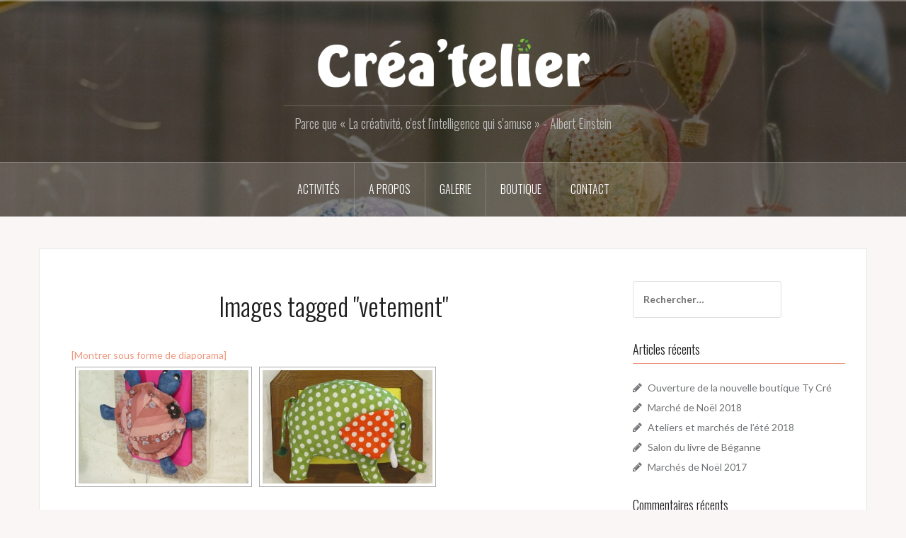

--- FILE ---
content_type: text/html; charset=UTF-8
request_url: https://createlier-rieux.fr/ngg_tag/vetement/
body_size: 11462
content:
<!DOCTYPE html>
<html lang="fr-FR">
<head>
<meta charset="UTF-8">
<meta name="viewport" content="width=device-width, initial-scale=1">
<link rel="profile" href="http://gmpg.org/xfn/11">
<link rel="pingback" href="https://createlier-rieux.fr/xmlrpc.php">
<link rel="shortcut icon" href="https://createlier-rieux.fr/wp-content/uploads/2017/07/recycle.png" />

<title>vêtement &#8211; Créatelier Rieux</title>
<meta name='robots' content='max-image-preview:large' />
	<style>img:is([sizes="auto" i], [sizes^="auto," i]) { contain-intrinsic-size: 3000px 1500px }</style>
	<script>window._wca = window._wca || [];</script>
<link rel='dns-prefetch' href='//stats.wp.com' />
<link rel='dns-prefetch' href='//fonts.googleapis.com' />
<link rel="alternate" type="application/rss+xml" title="Créatelier Rieux &raquo; Flux" href="https://createlier-rieux.fr/feed/" />
<link rel="alternate" type="application/rss+xml" title="Créatelier Rieux &raquo; Flux des commentaires" href="https://createlier-rieux.fr/comments/feed/" />
<script type="text/javascript">
/* <![CDATA[ */
window._wpemojiSettings = {"baseUrl":"https:\/\/s.w.org\/images\/core\/emoji\/15.0.3\/72x72\/","ext":".png","svgUrl":"https:\/\/s.w.org\/images\/core\/emoji\/15.0.3\/svg\/","svgExt":".svg","source":{"concatemoji":"https:\/\/createlier-rieux.fr\/wp-includes\/js\/wp-emoji-release.min.js?ver=6.7.2"}};
/*! This file is auto-generated */
!function(i,n){var o,s,e;function c(e){try{var t={supportTests:e,timestamp:(new Date).valueOf()};sessionStorage.setItem(o,JSON.stringify(t))}catch(e){}}function p(e,t,n){e.clearRect(0,0,e.canvas.width,e.canvas.height),e.fillText(t,0,0);var t=new Uint32Array(e.getImageData(0,0,e.canvas.width,e.canvas.height).data),r=(e.clearRect(0,0,e.canvas.width,e.canvas.height),e.fillText(n,0,0),new Uint32Array(e.getImageData(0,0,e.canvas.width,e.canvas.height).data));return t.every(function(e,t){return e===r[t]})}function u(e,t,n){switch(t){case"flag":return n(e,"\ud83c\udff3\ufe0f\u200d\u26a7\ufe0f","\ud83c\udff3\ufe0f\u200b\u26a7\ufe0f")?!1:!n(e,"\ud83c\uddfa\ud83c\uddf3","\ud83c\uddfa\u200b\ud83c\uddf3")&&!n(e,"\ud83c\udff4\udb40\udc67\udb40\udc62\udb40\udc65\udb40\udc6e\udb40\udc67\udb40\udc7f","\ud83c\udff4\u200b\udb40\udc67\u200b\udb40\udc62\u200b\udb40\udc65\u200b\udb40\udc6e\u200b\udb40\udc67\u200b\udb40\udc7f");case"emoji":return!n(e,"\ud83d\udc26\u200d\u2b1b","\ud83d\udc26\u200b\u2b1b")}return!1}function f(e,t,n){var r="undefined"!=typeof WorkerGlobalScope&&self instanceof WorkerGlobalScope?new OffscreenCanvas(300,150):i.createElement("canvas"),a=r.getContext("2d",{willReadFrequently:!0}),o=(a.textBaseline="top",a.font="600 32px Arial",{});return e.forEach(function(e){o[e]=t(a,e,n)}),o}function t(e){var t=i.createElement("script");t.src=e,t.defer=!0,i.head.appendChild(t)}"undefined"!=typeof Promise&&(o="wpEmojiSettingsSupports",s=["flag","emoji"],n.supports={everything:!0,everythingExceptFlag:!0},e=new Promise(function(e){i.addEventListener("DOMContentLoaded",e,{once:!0})}),new Promise(function(t){var n=function(){try{var e=JSON.parse(sessionStorage.getItem(o));if("object"==typeof e&&"number"==typeof e.timestamp&&(new Date).valueOf()<e.timestamp+604800&&"object"==typeof e.supportTests)return e.supportTests}catch(e){}return null}();if(!n){if("undefined"!=typeof Worker&&"undefined"!=typeof OffscreenCanvas&&"undefined"!=typeof URL&&URL.createObjectURL&&"undefined"!=typeof Blob)try{var e="postMessage("+f.toString()+"("+[JSON.stringify(s),u.toString(),p.toString()].join(",")+"));",r=new Blob([e],{type:"text/javascript"}),a=new Worker(URL.createObjectURL(r),{name:"wpTestEmojiSupports"});return void(a.onmessage=function(e){c(n=e.data),a.terminate(),t(n)})}catch(e){}c(n=f(s,u,p))}t(n)}).then(function(e){for(var t in e)n.supports[t]=e[t],n.supports.everything=n.supports.everything&&n.supports[t],"flag"!==t&&(n.supports.everythingExceptFlag=n.supports.everythingExceptFlag&&n.supports[t]);n.supports.everythingExceptFlag=n.supports.everythingExceptFlag&&!n.supports.flag,n.DOMReady=!1,n.readyCallback=function(){n.DOMReady=!0}}).then(function(){return e}).then(function(){var e;n.supports.everything||(n.readyCallback(),(e=n.source||{}).concatemoji?t(e.concatemoji):e.wpemoji&&e.twemoji&&(t(e.twemoji),t(e.wpemoji)))}))}((window,document),window._wpemojiSettings);
/* ]]> */
</script>
<link rel='stylesheet' id='oria-bootstrap-css' href='https://createlier-rieux.fr/wp-content/themes/oria/css/bootstrap/bootstrap.min.css?ver=1' type='text/css' media='all' />
<style id='wp-emoji-styles-inline-css' type='text/css'>

	img.wp-smiley, img.emoji {
		display: inline !important;
		border: none !important;
		box-shadow: none !important;
		height: 1em !important;
		width: 1em !important;
		margin: 0 0.07em !important;
		vertical-align: -0.1em !important;
		background: none !important;
		padding: 0 !important;
	}
</style>
<link rel='stylesheet' id='wp-block-library-css' href='https://createlier-rieux.fr/wp-includes/css/dist/block-library/style.min.css?ver=6.7.2' type='text/css' media='all' />
<link rel='stylesheet' id='mediaelement-css' href='https://createlier-rieux.fr/wp-includes/js/mediaelement/mediaelementplayer-legacy.min.css?ver=4.2.17' type='text/css' media='all' />
<link rel='stylesheet' id='wp-mediaelement-css' href='https://createlier-rieux.fr/wp-includes/js/mediaelement/wp-mediaelement.min.css?ver=6.7.2' type='text/css' media='all' />
<style id='jetpack-sharing-buttons-style-inline-css' type='text/css'>
.jetpack-sharing-buttons__services-list{display:flex;flex-direction:row;flex-wrap:wrap;gap:0;list-style-type:none;margin:5px;padding:0}.jetpack-sharing-buttons__services-list.has-small-icon-size{font-size:12px}.jetpack-sharing-buttons__services-list.has-normal-icon-size{font-size:16px}.jetpack-sharing-buttons__services-list.has-large-icon-size{font-size:24px}.jetpack-sharing-buttons__services-list.has-huge-icon-size{font-size:36px}@media print{.jetpack-sharing-buttons__services-list{display:none!important}}.editor-styles-wrapper .wp-block-jetpack-sharing-buttons{gap:0;padding-inline-start:0}ul.jetpack-sharing-buttons__services-list.has-background{padding:1.25em 2.375em}
</style>
<style id='classic-theme-styles-inline-css' type='text/css'>
/*! This file is auto-generated */
.wp-block-button__link{color:#fff;background-color:#32373c;border-radius:9999px;box-shadow:none;text-decoration:none;padding:calc(.667em + 2px) calc(1.333em + 2px);font-size:1.125em}.wp-block-file__button{background:#32373c;color:#fff;text-decoration:none}
</style>
<style id='global-styles-inline-css' type='text/css'>
:root{--wp--preset--aspect-ratio--square: 1;--wp--preset--aspect-ratio--4-3: 4/3;--wp--preset--aspect-ratio--3-4: 3/4;--wp--preset--aspect-ratio--3-2: 3/2;--wp--preset--aspect-ratio--2-3: 2/3;--wp--preset--aspect-ratio--16-9: 16/9;--wp--preset--aspect-ratio--9-16: 9/16;--wp--preset--color--black: #000000;--wp--preset--color--cyan-bluish-gray: #abb8c3;--wp--preset--color--white: #ffffff;--wp--preset--color--pale-pink: #f78da7;--wp--preset--color--vivid-red: #cf2e2e;--wp--preset--color--luminous-vivid-orange: #ff6900;--wp--preset--color--luminous-vivid-amber: #fcb900;--wp--preset--color--light-green-cyan: #7bdcb5;--wp--preset--color--vivid-green-cyan: #00d084;--wp--preset--color--pale-cyan-blue: #8ed1fc;--wp--preset--color--vivid-cyan-blue: #0693e3;--wp--preset--color--vivid-purple: #9b51e0;--wp--preset--gradient--vivid-cyan-blue-to-vivid-purple: linear-gradient(135deg,rgba(6,147,227,1) 0%,rgb(155,81,224) 100%);--wp--preset--gradient--light-green-cyan-to-vivid-green-cyan: linear-gradient(135deg,rgb(122,220,180) 0%,rgb(0,208,130) 100%);--wp--preset--gradient--luminous-vivid-amber-to-luminous-vivid-orange: linear-gradient(135deg,rgba(252,185,0,1) 0%,rgba(255,105,0,1) 100%);--wp--preset--gradient--luminous-vivid-orange-to-vivid-red: linear-gradient(135deg,rgba(255,105,0,1) 0%,rgb(207,46,46) 100%);--wp--preset--gradient--very-light-gray-to-cyan-bluish-gray: linear-gradient(135deg,rgb(238,238,238) 0%,rgb(169,184,195) 100%);--wp--preset--gradient--cool-to-warm-spectrum: linear-gradient(135deg,rgb(74,234,220) 0%,rgb(151,120,209) 20%,rgb(207,42,186) 40%,rgb(238,44,130) 60%,rgb(251,105,98) 80%,rgb(254,248,76) 100%);--wp--preset--gradient--blush-light-purple: linear-gradient(135deg,rgb(255,206,236) 0%,rgb(152,150,240) 100%);--wp--preset--gradient--blush-bordeaux: linear-gradient(135deg,rgb(254,205,165) 0%,rgb(254,45,45) 50%,rgb(107,0,62) 100%);--wp--preset--gradient--luminous-dusk: linear-gradient(135deg,rgb(255,203,112) 0%,rgb(199,81,192) 50%,rgb(65,88,208) 100%);--wp--preset--gradient--pale-ocean: linear-gradient(135deg,rgb(255,245,203) 0%,rgb(182,227,212) 50%,rgb(51,167,181) 100%);--wp--preset--gradient--electric-grass: linear-gradient(135deg,rgb(202,248,128) 0%,rgb(113,206,126) 100%);--wp--preset--gradient--midnight: linear-gradient(135deg,rgb(2,3,129) 0%,rgb(40,116,252) 100%);--wp--preset--font-size--small: 13px;--wp--preset--font-size--medium: 20px;--wp--preset--font-size--large: 36px;--wp--preset--font-size--x-large: 42px;--wp--preset--font-family--inter: "Inter", sans-serif;--wp--preset--font-family--cardo: Cardo;--wp--preset--spacing--20: 0.44rem;--wp--preset--spacing--30: 0.67rem;--wp--preset--spacing--40: 1rem;--wp--preset--spacing--50: 1.5rem;--wp--preset--spacing--60: 2.25rem;--wp--preset--spacing--70: 3.38rem;--wp--preset--spacing--80: 5.06rem;--wp--preset--shadow--natural: 6px 6px 9px rgba(0, 0, 0, 0.2);--wp--preset--shadow--deep: 12px 12px 50px rgba(0, 0, 0, 0.4);--wp--preset--shadow--sharp: 6px 6px 0px rgba(0, 0, 0, 0.2);--wp--preset--shadow--outlined: 6px 6px 0px -3px rgba(255, 255, 255, 1), 6px 6px rgba(0, 0, 0, 1);--wp--preset--shadow--crisp: 6px 6px 0px rgba(0, 0, 0, 1);}:where(.is-layout-flex){gap: 0.5em;}:where(.is-layout-grid){gap: 0.5em;}body .is-layout-flex{display: flex;}.is-layout-flex{flex-wrap: wrap;align-items: center;}.is-layout-flex > :is(*, div){margin: 0;}body .is-layout-grid{display: grid;}.is-layout-grid > :is(*, div){margin: 0;}:where(.wp-block-columns.is-layout-flex){gap: 2em;}:where(.wp-block-columns.is-layout-grid){gap: 2em;}:where(.wp-block-post-template.is-layout-flex){gap: 1.25em;}:where(.wp-block-post-template.is-layout-grid){gap: 1.25em;}.has-black-color{color: var(--wp--preset--color--black) !important;}.has-cyan-bluish-gray-color{color: var(--wp--preset--color--cyan-bluish-gray) !important;}.has-white-color{color: var(--wp--preset--color--white) !important;}.has-pale-pink-color{color: var(--wp--preset--color--pale-pink) !important;}.has-vivid-red-color{color: var(--wp--preset--color--vivid-red) !important;}.has-luminous-vivid-orange-color{color: var(--wp--preset--color--luminous-vivid-orange) !important;}.has-luminous-vivid-amber-color{color: var(--wp--preset--color--luminous-vivid-amber) !important;}.has-light-green-cyan-color{color: var(--wp--preset--color--light-green-cyan) !important;}.has-vivid-green-cyan-color{color: var(--wp--preset--color--vivid-green-cyan) !important;}.has-pale-cyan-blue-color{color: var(--wp--preset--color--pale-cyan-blue) !important;}.has-vivid-cyan-blue-color{color: var(--wp--preset--color--vivid-cyan-blue) !important;}.has-vivid-purple-color{color: var(--wp--preset--color--vivid-purple) !important;}.has-black-background-color{background-color: var(--wp--preset--color--black) !important;}.has-cyan-bluish-gray-background-color{background-color: var(--wp--preset--color--cyan-bluish-gray) !important;}.has-white-background-color{background-color: var(--wp--preset--color--white) !important;}.has-pale-pink-background-color{background-color: var(--wp--preset--color--pale-pink) !important;}.has-vivid-red-background-color{background-color: var(--wp--preset--color--vivid-red) !important;}.has-luminous-vivid-orange-background-color{background-color: var(--wp--preset--color--luminous-vivid-orange) !important;}.has-luminous-vivid-amber-background-color{background-color: var(--wp--preset--color--luminous-vivid-amber) !important;}.has-light-green-cyan-background-color{background-color: var(--wp--preset--color--light-green-cyan) !important;}.has-vivid-green-cyan-background-color{background-color: var(--wp--preset--color--vivid-green-cyan) !important;}.has-pale-cyan-blue-background-color{background-color: var(--wp--preset--color--pale-cyan-blue) !important;}.has-vivid-cyan-blue-background-color{background-color: var(--wp--preset--color--vivid-cyan-blue) !important;}.has-vivid-purple-background-color{background-color: var(--wp--preset--color--vivid-purple) !important;}.has-black-border-color{border-color: var(--wp--preset--color--black) !important;}.has-cyan-bluish-gray-border-color{border-color: var(--wp--preset--color--cyan-bluish-gray) !important;}.has-white-border-color{border-color: var(--wp--preset--color--white) !important;}.has-pale-pink-border-color{border-color: var(--wp--preset--color--pale-pink) !important;}.has-vivid-red-border-color{border-color: var(--wp--preset--color--vivid-red) !important;}.has-luminous-vivid-orange-border-color{border-color: var(--wp--preset--color--luminous-vivid-orange) !important;}.has-luminous-vivid-amber-border-color{border-color: var(--wp--preset--color--luminous-vivid-amber) !important;}.has-light-green-cyan-border-color{border-color: var(--wp--preset--color--light-green-cyan) !important;}.has-vivid-green-cyan-border-color{border-color: var(--wp--preset--color--vivid-green-cyan) !important;}.has-pale-cyan-blue-border-color{border-color: var(--wp--preset--color--pale-cyan-blue) !important;}.has-vivid-cyan-blue-border-color{border-color: var(--wp--preset--color--vivid-cyan-blue) !important;}.has-vivid-purple-border-color{border-color: var(--wp--preset--color--vivid-purple) !important;}.has-vivid-cyan-blue-to-vivid-purple-gradient-background{background: var(--wp--preset--gradient--vivid-cyan-blue-to-vivid-purple) !important;}.has-light-green-cyan-to-vivid-green-cyan-gradient-background{background: var(--wp--preset--gradient--light-green-cyan-to-vivid-green-cyan) !important;}.has-luminous-vivid-amber-to-luminous-vivid-orange-gradient-background{background: var(--wp--preset--gradient--luminous-vivid-amber-to-luminous-vivid-orange) !important;}.has-luminous-vivid-orange-to-vivid-red-gradient-background{background: var(--wp--preset--gradient--luminous-vivid-orange-to-vivid-red) !important;}.has-very-light-gray-to-cyan-bluish-gray-gradient-background{background: var(--wp--preset--gradient--very-light-gray-to-cyan-bluish-gray) !important;}.has-cool-to-warm-spectrum-gradient-background{background: var(--wp--preset--gradient--cool-to-warm-spectrum) !important;}.has-blush-light-purple-gradient-background{background: var(--wp--preset--gradient--blush-light-purple) !important;}.has-blush-bordeaux-gradient-background{background: var(--wp--preset--gradient--blush-bordeaux) !important;}.has-luminous-dusk-gradient-background{background: var(--wp--preset--gradient--luminous-dusk) !important;}.has-pale-ocean-gradient-background{background: var(--wp--preset--gradient--pale-ocean) !important;}.has-electric-grass-gradient-background{background: var(--wp--preset--gradient--electric-grass) !important;}.has-midnight-gradient-background{background: var(--wp--preset--gradient--midnight) !important;}.has-small-font-size{font-size: var(--wp--preset--font-size--small) !important;}.has-medium-font-size{font-size: var(--wp--preset--font-size--medium) !important;}.has-large-font-size{font-size: var(--wp--preset--font-size--large) !important;}.has-x-large-font-size{font-size: var(--wp--preset--font-size--x-large) !important;}
:where(.wp-block-post-template.is-layout-flex){gap: 1.25em;}:where(.wp-block-post-template.is-layout-grid){gap: 1.25em;}
:where(.wp-block-columns.is-layout-flex){gap: 2em;}:where(.wp-block-columns.is-layout-grid){gap: 2em;}
:root :where(.wp-block-pullquote){font-size: 1.5em;line-height: 1.6;}
</style>
<link rel='stylesheet' id='contact-form-7-css' href='https://createlier-rieux.fr/wp-content/plugins/contact-form-7/includes/css/styles.css?ver=6.0.4' type='text/css' media='all' />
<link rel='stylesheet' id='default-icon-styles-css' href='https://createlier-rieux.fr/wp-content/plugins/svg-vector-icon-plugin/public/../admin/css/wordpress-svg-icon-plugin-style.min.css?ver=6.7.2' type='text/css' media='all' />
<link rel='stylesheet' id='woocommerce-layout-css' href='https://createlier-rieux.fr/wp-content/plugins/woocommerce/assets/css/woocommerce-layout.css?ver=9.6.3' type='text/css' media='all' />
<style id='woocommerce-layout-inline-css' type='text/css'>

	.infinite-scroll .woocommerce-pagination {
		display: none;
	}
</style>
<link rel='stylesheet' id='woocommerce-smallscreen-css' href='https://createlier-rieux.fr/wp-content/plugins/woocommerce/assets/css/woocommerce-smallscreen.css?ver=9.6.3' type='text/css' media='only screen and (max-width: 768px)' />
<link rel='stylesheet' id='woocommerce-general-css' href='https://createlier-rieux.fr/wp-content/plugins/woocommerce/assets/css/woocommerce.css?ver=9.6.3' type='text/css' media='all' />
<style id='woocommerce-inline-inline-css' type='text/css'>
.woocommerce form .form-row .required { visibility: visible; }
</style>
<link rel='stylesheet' id='ngg_trigger_buttons-css' href='https://createlier-rieux.fr/wp-content/plugins/nextgen-gallery/static/GalleryDisplay/trigger_buttons.css?ver=3.59.10' type='text/css' media='all' />
<link rel='stylesheet' id='fancybox-0-css' href='https://createlier-rieux.fr/wp-content/plugins/nextgen-gallery/static/Lightbox/fancybox/jquery.fancybox-1.3.4.css?ver=3.59.10' type='text/css' media='all' />
<link rel='stylesheet' id='fontawesome_v4_shim_style-css' href='https://createlier-rieux.fr/wp-content/plugins/nextgen-gallery/static/FontAwesome/css/v4-shims.min.css?ver=6.7.2' type='text/css' media='all' />
<link rel='stylesheet' id='fontawesome-css' href='https://createlier-rieux.fr/wp-content/plugins/nextgen-gallery/static/FontAwesome/css/all.min.css?ver=6.7.2' type='text/css' media='all' />
<link rel='stylesheet' id='nextgen_pagination_style-css' href='https://createlier-rieux.fr/wp-content/plugins/nextgen-gallery/static/GalleryDisplay/pagination_style.css?ver=3.59.10' type='text/css' media='all' />
<link rel='stylesheet' id='nextgen_basic_thumbnails_style-css' href='https://createlier-rieux.fr/wp-content/plugins/nextgen-gallery/static/Thumbnails/nextgen_basic_thumbnails.css?ver=3.59.10' type='text/css' media='all' />
<link rel='stylesheet' id='brands-styles-css' href='https://createlier-rieux.fr/wp-content/plugins/woocommerce/assets/css/brands.css?ver=9.6.3' type='text/css' media='all' />
<link rel='stylesheet' id='oria-style-css' href='https://createlier-rieux.fr/wp-content/themes/oria/style.css?ver=6.7.2' type='text/css' media='all' />
<style id='oria-style-inline-css' type='text/css'>
body, .widget a { color:#717376}
.site-title a, .site-title a:hover { color:#fff}
.site-description { color:#bbb}
.site-logo { max-width:400px; }
.site-branding { padding-top:45px;padding-bottom:45px; }
.site-title { font-size:62px; }
.site-description { font-size:18px; }

</style>
<link rel='stylesheet' id='oria-body-fonts-css' href='//fonts.googleapis.com/css?family=Lato%3A400%2C700%2C400italic%2C700italic&#038;ver=6.7.2' type='text/css' media='all' />
<link rel='stylesheet' id='oria-headings-fonts-css' href='//fonts.googleapis.com/css?family=Oswald%3A300%2C700&#038;ver=6.7.2' type='text/css' media='all' />
<link rel='stylesheet' id='oria-fontawesome-css' href='https://createlier-rieux.fr/wp-content/themes/oria/fonts/font-awesome.min.css?ver=6.7.2' type='text/css' media='all' />
<!--n2css--><!--n2js--><script type="text/javascript" src="https://createlier-rieux.fr/wp-includes/js/jquery/jquery.min.js?ver=3.7.1" id="jquery-core-js"></script>
<script type="text/javascript" src="https://createlier-rieux.fr/wp-includes/js/jquery/jquery-migrate.min.js?ver=3.4.1" id="jquery-migrate-js"></script>
<script type="text/javascript" src="https://createlier-rieux.fr/wp-content/plugins/woocommerce/assets/js/jquery-blockui/jquery.blockUI.min.js?ver=2.7.0-wc.9.6.3" id="jquery-blockui-js" defer="defer" data-wp-strategy="defer"></script>
<script type="text/javascript" id="wc-add-to-cart-js-extra">
/* <![CDATA[ */
var wc_add_to_cart_params = {"ajax_url":"\/wp-admin\/admin-ajax.php","wc_ajax_url":"\/?wc-ajax=%%endpoint%%","i18n_view_cart":"Voir le panier","cart_url":"https:\/\/createlier-rieux.fr\/panier\/","is_cart":"","cart_redirect_after_add":"no"};
/* ]]> */
</script>
<script type="text/javascript" src="https://createlier-rieux.fr/wp-content/plugins/woocommerce/assets/js/frontend/add-to-cart.min.js?ver=9.6.3" id="wc-add-to-cart-js" defer="defer" data-wp-strategy="defer"></script>
<script type="text/javascript" src="https://createlier-rieux.fr/wp-content/plugins/woocommerce/assets/js/js-cookie/js.cookie.min.js?ver=2.1.4-wc.9.6.3" id="js-cookie-js" defer="defer" data-wp-strategy="defer"></script>
<script type="text/javascript" id="woocommerce-js-extra">
/* <![CDATA[ */
var woocommerce_params = {"ajax_url":"\/wp-admin\/admin-ajax.php","wc_ajax_url":"\/?wc-ajax=%%endpoint%%"};
/* ]]> */
</script>
<script type="text/javascript" src="https://createlier-rieux.fr/wp-content/plugins/woocommerce/assets/js/frontend/woocommerce.min.js?ver=9.6.3" id="woocommerce-js" defer="defer" data-wp-strategy="defer"></script>
<script type="text/javascript" id="photocrati_ajax-js-extra">
/* <![CDATA[ */
var photocrati_ajax = {"url":"https:\/\/createlier-rieux.fr\/index.php?photocrati_ajax=1","rest_url":"https:\/\/createlier-rieux.fr\/wp-json\/","wp_home_url":"https:\/\/createlier-rieux.fr","wp_site_url":"https:\/\/createlier-rieux.fr","wp_root_url":"https:\/\/createlier-rieux.fr","wp_plugins_url":"https:\/\/createlier-rieux.fr\/wp-content\/plugins","wp_content_url":"https:\/\/createlier-rieux.fr\/wp-content","wp_includes_url":"https:\/\/createlier-rieux.fr\/wp-includes\/","ngg_param_slug":"nggallery","rest_nonce":"5ff691954b"};
/* ]]> */
</script>
<script type="text/javascript" src="https://createlier-rieux.fr/wp-content/plugins/nextgen-gallery/static/Legacy/ajax.min.js?ver=3.59.10" id="photocrati_ajax-js"></script>
<script type="text/javascript" src="https://createlier-rieux.fr/wp-content/plugins/nextgen-gallery/static/FontAwesome/js/v4-shims.min.js?ver=5.3.1" id="fontawesome_v4_shim-js"></script>
<script type="text/javascript" defer crossorigin="anonymous" data-auto-replace-svg="false" data-keep-original-source="false" data-search-pseudo-elements src="https://createlier-rieux.fr/wp-content/plugins/nextgen-gallery/static/FontAwesome/js/all.min.js?ver=5.3.1" id="fontawesome-js"></script>
<script type="text/javascript" src="https://createlier-rieux.fr/wp-content/plugins/nextgen-gallery/static/Thumbnails/nextgen_basic_thumbnails.js?ver=3.59.10" id="nextgen_basic_thumbnails_script-js"></script>
<script type="text/javascript" id="WCPAY_ASSETS-js-extra">
/* <![CDATA[ */
var wcpayAssets = {"url":"https:\/\/createlier-rieux.fr\/wp-content\/plugins\/woocommerce-payments\/dist\/"};
/* ]]> */
</script>
<script type="text/javascript" src="https://createlier-rieux.fr/wp-content/themes/oria/js/jquery.fitvids.js?ver=1" id="oria-fitvids-js"></script>
<script type="text/javascript" src="https://createlier-rieux.fr/wp-content/themes/oria/js/jquery.slicknav.min.js?ver=1" id="oria-slicknav-js"></script>
<script type="text/javascript" src="https://createlier-rieux.fr/wp-content/themes/oria/js/parallax.min.js?ver=1" id="oria-parallax-js"></script>
<script type="text/javascript" src="https://createlier-rieux.fr/wp-content/themes/oria/js/scripts.js?ver=1" id="oria-scripts-js"></script>
<script type="text/javascript" src="https://createlier-rieux.fr/wp-includes/js/imagesloaded.min.js?ver=5.0.0" id="imagesloaded-js"></script>
<script type="text/javascript" src="https://createlier-rieux.fr/wp-includes/js/masonry.min.js?ver=4.2.2" id="masonry-js"></script>
<script type="text/javascript" src="https://createlier-rieux.fr/wp-content/themes/oria/js/imagesloaded.pkgd.min.js?ver=1" id="oria-imagesloaded-js"></script>
<script type="text/javascript" src="https://createlier-rieux.fr/wp-content/themes/oria/js/masonry-init.js?ver=1" id="oria-masonry-init-js"></script>
<script type="text/javascript" src="https://createlier-rieux.fr/wp-content/themes/oria/js/owl.carousel.min.js?ver=1" id="oria-owl-script-js"></script>
<script type="text/javascript" id="oria-slider-init-js-extra">
/* <![CDATA[ */
var sliderOptions = {"slideshowspeed":"4000"};
/* ]]> */
</script>
<script type="text/javascript" src="https://createlier-rieux.fr/wp-content/themes/oria/js/slider-init.js?ver=1" id="oria-slider-init-js"></script>
<script type="text/javascript" src="https://stats.wp.com/s-202603.js" id="woocommerce-analytics-js" defer="defer" data-wp-strategy="defer"></script>
<link rel="https://api.w.org/" href="https://createlier-rieux.fr/wp-json/" /><link rel="alternate" title="JSON" type="application/json" href="https://createlier-rieux.fr/wp-json/wp/v2/posts/0" /><link rel="EditURI" type="application/rsd+xml" title="RSD" href="https://createlier-rieux.fr/xmlrpc.php?rsd" />
<meta name="generator" content="WordPress 6.7.2" />
<meta name="generator" content="WooCommerce 9.6.3" />
<link rel="canonical" href="https://createlier-rieux.fr/2017/06/28/evenementiel/" />
<link rel='shortlink' href='https://createlier-rieux.fr/?p=24' />
<link rel="alternate" title="oEmbed (JSON)" type="application/json+oembed" href="https://createlier-rieux.fr/wp-json/oembed/1.0/embed?url" />
<link rel="alternate" title="oEmbed (XML)" type="text/xml+oembed" href="https://createlier-rieux.fr/wp-json/oembed/1.0/embed?url&#038;format=xml" />
	<style>img#wpstats{display:none}</style>
		<!--[if lt IE 9]>
<script src="https://createlier-rieux.fr/wp-content/themes/oria/js/html5shiv.js"></script>
<![endif]-->
	<noscript><style>.woocommerce-product-gallery{ opacity: 1 !important; }</style></noscript>
	<style type="text/css">.recentcomments a{display:inline !important;padding:0 !important;margin:0 !important;}</style>		<style type="text/css">
			.site-header {
				background-image: url(https://createlier-rieux.fr/wp-content/uploads/2017/06/bck_crafts.jpg);
			}
		</style>
		<style class='wp-fonts-local' type='text/css'>
@font-face{font-family:Inter;font-style:normal;font-weight:300 900;font-display:fallback;src:url('https://createlier-rieux.fr/wp-content/plugins/woocommerce/assets/fonts/Inter-VariableFont_slnt,wght.woff2') format('woff2');font-stretch:normal;}
@font-face{font-family:Cardo;font-style:normal;font-weight:400;font-display:fallback;src:url('https://createlier-rieux.fr/wp-content/plugins/woocommerce/assets/fonts/cardo_normal_400.woff2') format('woff2');}
</style>
		<style type="text/css" id="wp-custom-css">
			/*
Vous pouvez ajouter du CSS personnalisé ici.

Cliquez sur l’icône d’aide ci-dessus pour en savoir plus.
*/

#sidebar-footer .sidebar-column:first-child img {
margin: 5px
}

.grecaptcha-badge {
	display: none !important;
}		</style>
		</head>

<body class="-template-default page page-id- page-parent theme-oria woocommerce-no-js">

<div class="preloader">
	<div id="preloader-inner">
		<div class="preload"></div>
	</div>
</div>

<div id="page" class="hfeed site">
	<a class="skip-link screen-reader-text" href="#content">Aller au contenu principal</a>

	<header id="masthead" class="site-header" role="banner">

		<div class="top-bar clearfix no-toggle">
					
					</div>

		<div class="container">
			<div class="site-branding">
				<a href="https://createlier-rieux.fr/" title="Créatelier Rieux"><img class="site-logo show-title" src="https://createlier-rieux.fr/wp-content/uploads/2017/06/logo_white.png" alt="Créatelier Rieux" /></a><h2 class="site-description">Parce que « La créativité, c&#039;est l&#039;intelligence qui s&#039;amuse » - Albert Einstein</h2>			</div><!-- .site-branding -->
		</div>

		<nav id="site-navigation" class="main-navigation" role="navigation">
			<div class="menu-creamenu-container"><ul id="primary-menu" class="menu clearfix"><li id="menu-item-57" class="menu-item menu-item-type-taxonomy menu-item-object-category menu-item-57"><a href="https://createlier-rieux.fr/category/activites/">Activités</a></li>
<li id="menu-item-54" class="menu-item menu-item-type-post_type menu-item-object-page menu-item-54"><a href="https://createlier-rieux.fr/a-propos/">A propos</a></li>
<li id="menu-item-55" class="menu-item menu-item-type-post_type menu-item-object-page menu-item-55"><a href="https://createlier-rieux.fr/galerie/">Galerie</a></li>
<li id="menu-item-200" class="menu-item menu-item-type-custom menu-item-object-custom menu-item-200"><a href="https://www.etsy.com/fr/shop/Frimoussettes">Boutique</a></li>
<li id="menu-item-56" class="menu-item menu-item-type-post_type menu-item-object-page menu-item-56"><a href="https://createlier-rieux.fr/contact/">Contact</a></li>
</ul></div>		</nav><!-- #site-navigation -->
		<nav class="mobile-nav"></nav>

	</header><!-- #masthead -->
	
	
	<div id="content" class="site-content clearfix">
				<div class="container content-wrapper">
		
	<div id="primary" class="content-area">
		<main id="main" class="site-main" role="main">

			
				
<article id="post-0" class="post-0 page type-page status-publish hentry">

		
	<header class="entry-header">
		<h1 class="entry-title">Images tagged &quot;vetement&quot;</h1>	</header><!-- .entry-header -->

	<div class="entry-content">
		<!-- index.php -->
<div
	class="ngg-galleryoverview
	 ngg-ajax-pagination-none	"
	id="ngg-gallery-1f6ddadeed719895ae359ea9b5a21682-1">

		<div class="slideshowlink">
		<a href='https://createlier-rieux.fr/ngg_tag/vetement/nggallery/slideshow'>[Montrer sous forme de diaporama]</a>

	</div>
			<!-- Thumbnails -->
				<div id="ngg-image-0" class="ngg-gallery-thumbnail-box"
											>
						<div class="ngg-gallery-thumbnail">
			<a href="https://createlier-rieux.fr/wp-content/gallery/savoir-faire/portepyjamas01.jpg"
				title=""
				data-src="https://createlier-rieux.fr/wp-content/gallery/savoir-faire/portepyjamas01.jpg"
				data-thumbnail="https://createlier-rieux.fr/wp-content/gallery/savoir-faire/thumbs/thumbs_portepyjamas01.jpg"
				data-image-id="3"
				data-title="Porte-pyjama tortue"
				data-description=""
				data-image-slug="portepyjamas01"
				class="ngg-fancybox" rel="1f6ddadeed719895ae359ea9b5a21682">
				<img
					title="Porte-pyjama tortue"
					alt="Porte-pyjama tortue"
					src="https://createlier-rieux.fr/wp-content/gallery/savoir-faire/thumbs/thumbs_portepyjamas01.jpg"
					width="240"
					height="160"
					style="max-width:100%;"
				/>
			</a>
		</div>
							</div>
			
		
				<div id="ngg-image-1" class="ngg-gallery-thumbnail-box"
											>
						<div class="ngg-gallery-thumbnail">
			<a href="https://createlier-rieux.fr/wp-content/gallery/savoir-faire/28062016-240.JPG"
				title="Porte-pyjama éléphant"
				data-src="https://createlier-rieux.fr/wp-content/gallery/savoir-faire/28062016-240.JPG"
				data-thumbnail="https://createlier-rieux.fr/wp-content/gallery/savoir-faire/thumbs/thumbs_28062016-240.JPG"
				data-image-id="17"
				data-title="Porte-pyjama éléphant"
				data-description="Porte-pyjama éléphant"
				data-image-slug="28062016-240"
				class="ngg-fancybox" rel="1f6ddadeed719895ae359ea9b5a21682">
				<img
					title="Porte-pyjama éléphant"
					alt="Porte-pyjama éléphant"
					src="https://createlier-rieux.fr/wp-content/gallery/savoir-faire/thumbs/thumbs_28062016-240.JPG"
					width="240"
					height="160"
					style="max-width:100%;"
				/>
			</a>
		</div>
							</div>
			
		
		
		<!-- Pagination -->
		<div class='ngg-clear'></div>	</div>

			</div><!-- .entry-content -->

	<footer class="entry-footer">
			</footer><!-- .entry-footer -->
</article><!-- #post-## -->

				
			
		</main><!-- #main -->
	</div><!-- #primary -->


<div id="secondary" class="widget-area no-toggle" role="complementary">
	<span class="sidebar-close"><i class="fa fa-times"></i></span>
	<aside id="search-2" class="widget widget_search"><form role="search" method="get" class="search-form" action="https://createlier-rieux.fr/">
				<label>
					<span class="screen-reader-text">Rechercher :</span>
					<input type="search" class="search-field" placeholder="Rechercher…" value="" name="s" />
				</label>
				<input type="submit" class="search-submit" value="Rechercher" />
			</form></aside>
		<aside id="recent-posts-2" class="widget widget_recent_entries">
		<h4 class="widget-title">Articles récents</h4>
		<ul>
											<li>
					<a href="https://createlier-rieux.fr/2020/12/09/ouverture-de-la-nouvelle-boutique-ty-cre/">Ouverture de la nouvelle boutique Ty Cré</a>
									</li>
											<li>
					<a href="https://createlier-rieux.fr/2018/09/23/marche-de-noel-2018/">Marché de Noël 2018</a>
									</li>
											<li>
					<a href="https://createlier-rieux.fr/2018/07/03/ateliers-et-marches-de-lete-2018/">Ateliers et marchés de l&rsquo;été 2018</a>
									</li>
											<li>
					<a href="https://createlier-rieux.fr/2017/11/26/salons-du-livre/">Salon du livre de Béganne</a>
									</li>
											<li>
					<a href="https://createlier-rieux.fr/2017/11/26/marches-de-noel-2017/">Marchés de Noël 2017</a>
									</li>
					</ul>

		</aside><aside id="recent-comments-2" class="widget widget_recent_comments"><h4 class="widget-title">Commentaires récents</h4><ul id="recentcomments"></ul></aside><aside id="archives-2" class="widget widget_archive"><h4 class="widget-title">Archives</h4>
			<ul>
					<li><a href='https://createlier-rieux.fr/2020/12/'>décembre 2020</a></li>
	<li><a href='https://createlier-rieux.fr/2018/09/'>septembre 2018</a></li>
	<li><a href='https://createlier-rieux.fr/2018/07/'>juillet 2018</a></li>
	<li><a href='https://createlier-rieux.fr/2017/11/'>novembre 2017</a></li>
	<li><a href='https://createlier-rieux.fr/2017/06/'>juin 2017</a></li>
			</ul>

			</aside><aside id="categories-2" class="widget widget_categories"><h4 class="widget-title">Catégories</h4>
			<ul>
					<li class="cat-item cat-item-2"><a href="https://createlier-rieux.fr/category/activites/">Activités</a>
</li>
	<li class="cat-item cat-item-52"><a href="https://createlier-rieux.fr/category/actualites/">Actualités</a>
</li>
			</ul>

			</aside><aside id="meta-2" class="widget widget_meta"><h4 class="widget-title">Méta</h4>
		<ul>
						<li><a href="https://createlier-rieux.fr/wp-login.php">Connexion</a></li>
			<li><a href="https://createlier-rieux.fr/feed/">Flux des publications</a></li>
			<li><a href="https://createlier-rieux.fr/comments/feed/">Flux des commentaires</a></li>

			<li><a href="https://fr.wordpress.org/">Site de WordPress-FR</a></li>
		</ul>

		</aside></div><!-- #secondary -->

		</div>
	</div><!-- #content -->

			
	
	<div id="sidebar-footer" class="footer-widgets" role="complementary">
		<div class="container">
							<div class="sidebar-column col-md-4">
					<aside id="text-3" class="widget widget_text"><h4 class="widget-title">Ailleurs sur le Web</h4>			<div class="textwidget"><p><a title="Livres personnalisés" href="https://www.illustraconte.fr/index.html" target="_blank" rel="noopener"><img decoding="async" style="background-color: white; border-radius: 5px;" src="https://createlier-rieux.fr/wp-content/uploads/2017/07/bouton_illustraconte.png" /></a> <a title="Livres généalogiques" href="https://www.illustraconte.fr/genealivre.html" target="_blank" rel="noopener"><img decoding="async" style="background-color: white; border-radius: 5px;" src="https://createlier-rieux.fr/wp-content/uploads/2017/07/bouton_genealivre.png" /></a><br />
<a title="Créa'telier sur Facebook" href="https://www.facebook.com/CreatelierRieux/" target="_blank" rel="noopener"><img loading="lazy" decoding="async" class="alignnone" src="https://createlier-rieux.fr/wp-content/uploads/2017/07/icon-facebook-small.png" alt="" width="30" height="30" /></a><a title="Boutique sur Etsy" href="https://www.etsy.com/fr/shop/Frimoussettes" target="_blank" rel="noopener"><img decoding="async" class="alignnone" src="https://createlier-rieux.fr/wp-content/uploads/2017/07/icon-etsy-small.png" alt="" height="30" /></a></p>
</div>
		</aside>				</div>
				
							<div class="sidebar-column col-md-4">
					<aside id="tag_cloud-3" class="widget widget_tag_cloud"><h4 class="widget-title">Nuage de mots-clés</h4><div class="tagcloud"><a href="https://createlier-rieux.fr/tag/anniversaire/" class="tag-cloud-link tag-link-46 tag-link-position-1" style="font-size: 8pt;" aria-label="anniversaire (1 élément)">anniversaire</a>
<a href="https://createlier-rieux.fr/tag/ateliers/" class="tag-cloud-link tag-link-60 tag-link-position-2" style="font-size: 8pt;" aria-label="ateliers (1 élément)">ateliers</a>
<a href="https://createlier-rieux.fr/tag/bijoux/" class="tag-cloud-link tag-link-5 tag-link-position-3" style="font-size: 8pt;" aria-label="bijoux (1 élément)">bijoux</a>
<a href="https://createlier-rieux.fr/tag/bois/" class="tag-cloud-link tag-link-61 tag-link-position-4" style="font-size: 8pt;" aria-label="bois (1 élément)">bois</a>
<a href="https://createlier-rieux.fr/tag/boutique/" class="tag-cloud-link tag-link-63 tag-link-position-5" style="font-size: 8pt;" aria-label="boutique (1 élément)">boutique</a>
<a href="https://createlier-rieux.fr/tag/bricolage/" class="tag-cloud-link tag-link-51 tag-link-position-6" style="font-size: 8pt;" aria-label="bricolage (1 élément)">bricolage</a>
<a href="https://createlier-rieux.fr/tag/cadeaux/" class="tag-cloud-link tag-link-55 tag-link-position-7" style="font-size: 22pt;" aria-label="cadeaux (2 éléments)">cadeaux</a>
<a href="https://createlier-rieux.fr/tag/complicite/" class="tag-cloud-link tag-link-50 tag-link-position-8" style="font-size: 8pt;" aria-label="complicité (1 élément)">complicité</a>
<a href="https://createlier-rieux.fr/tag/dessin/" class="tag-cloud-link tag-link-4 tag-link-position-9" style="font-size: 22pt;" aria-label="dessin (2 éléments)">dessin</a>
<a href="https://createlier-rieux.fr/tag/decoration/" class="tag-cloud-link tag-link-45 tag-link-position-10" style="font-size: 8pt;" aria-label="décoration (1 élément)">décoration</a>
<a href="https://createlier-rieux.fr/tag/famille/" class="tag-cloud-link tag-link-49 tag-link-position-11" style="font-size: 22pt;" aria-label="famille (2 éléments)">famille</a>
<a href="https://createlier-rieux.fr/tag/fete/" class="tag-cloud-link tag-link-43 tag-link-position-12" style="font-size: 8pt;" aria-label="fête (1 élément)">fête</a>
<a href="https://createlier-rieux.fr/tag/generations/" class="tag-cloud-link tag-link-48 tag-link-position-13" style="font-size: 8pt;" aria-label="générations (1 élément)">générations</a>
<a href="https://createlier-rieux.fr/tag/histoire/" class="tag-cloud-link tag-link-57 tag-link-position-14" style="font-size: 8pt;" aria-label="histoire (1 élément)">histoire</a>
<a href="https://createlier-rieux.fr/tag/livre-personnalise/" class="tag-cloud-link tag-link-56 tag-link-position-15" style="font-size: 8pt;" aria-label="livre personnalisé (1 élément)">livre personnalisé</a>
<a href="https://createlier-rieux.fr/tag/marche/" class="tag-cloud-link tag-link-53 tag-link-position-16" style="font-size: 22pt;" aria-label="marché (2 éléments)">marché</a>
<a href="https://createlier-rieux.fr/tag/mariage/" class="tag-cloud-link tag-link-47 tag-link-position-17" style="font-size: 8pt;" aria-label="mariage (1 élément)">mariage</a>
<a href="https://createlier-rieux.fr/tag/nocturne/" class="tag-cloud-link tag-link-62 tag-link-position-18" style="font-size: 8pt;" aria-label="nocturne (1 élément)">nocturne</a>
<a href="https://createlier-rieux.fr/tag/noel/" class="tag-cloud-link tag-link-54 tag-link-position-19" style="font-size: 8pt;" aria-label="Noël (1 élément)">Noël</a>
<a href="https://createlier-rieux.fr/tag/sculpture/" class="tag-cloud-link tag-link-3 tag-link-position-20" style="font-size: 22pt;" aria-label="sculpture (2 éléments)">sculpture</a>
<a href="https://createlier-rieux.fr/tag/evenement/" class="tag-cloud-link tag-link-44 tag-link-position-21" style="font-size: 8pt;" aria-label="événement (1 élément)">événement</a></div>
</aside>				</div>
				
							<div class="sidebar-column col-md-4">
					<aside id="pages-3" class="widget widget_pages"><h4 class="widget-title">Pages</h4>
			<ul>
				<li class="page_item page-item-34"><a href="https://createlier-rieux.fr/a-propos/">A propos</a></li>
<li class="page_item page-item-284"><a href="https://createlier-rieux.fr/boutique/">Boutique</a></li>
<li class="page_item page-item-5"><a href="https://createlier-rieux.fr/contact/">Contact</a></li>
<li class="page_item page-item-30"><a href="https://createlier-rieux.fr/galerie/">Galerie</a></li>
<li class="page_item page-item-287"><a href="https://createlier-rieux.fr/mon-compte/">Mon compte</a></li>
<li class="page_item page-item-285"><a href="https://createlier-rieux.fr/panier/">Panier</a></li>
<li class="page_item page-item-286"><a href="https://createlier-rieux.fr/commander/">Validation de la commande</a></li>
			</ul>

			</aside>				</div>
					</div>	
	</div>	
	<footer id="colophon" class="site-footer" role="contentinfo">
		<div class="site-info container">
			<a href="http://wordpress.org/" rel="nofollow">Fièrement propulsé par WordPress</a><span class="sep"> | </span>Thème <a href="http://justfreethemes.com/oria" rel="nofollow">Oria</a> par JustFreeThemes<a href="https://www.we-netservices.fr" target="_blank" style="float: right">Site réalisé par <img src="https://www.we-netservices.fr/img/logo_we-netservices_small.png" style="width: 100px; height: 18px" alt="WE Netservices" title="WE Netservices"></a>		</div><!-- .site-info -->
	</footer><!-- #colophon -->
</div><!-- #page -->

	<script type='text/javascript'>
		(function () {
			var c = document.body.className;
			c = c.replace(/woocommerce-no-js/, 'woocommerce-js');
			document.body.className = c;
		})();
	</script>
	<link rel='stylesheet' id='wc-blocks-style-css' href='https://createlier-rieux.fr/wp-content/plugins/woocommerce/assets/client/blocks/wc-blocks.css?ver=wc-9.6.3' type='text/css' media='all' />
<script type="text/javascript" src="https://createlier-rieux.fr/wp-includes/js/dist/hooks.min.js?ver=4d63a3d491d11ffd8ac6" id="wp-hooks-js"></script>
<script type="text/javascript" src="https://createlier-rieux.fr/wp-includes/js/dist/i18n.min.js?ver=5e580eb46a90c2b997e6" id="wp-i18n-js"></script>
<script type="text/javascript" id="wp-i18n-js-after">
/* <![CDATA[ */
wp.i18n.setLocaleData( { 'text direction\u0004ltr': [ 'ltr' ] } );
/* ]]> */
</script>
<script type="text/javascript" src="https://createlier-rieux.fr/wp-content/plugins/contact-form-7/includes/swv/js/index.js?ver=6.0.4" id="swv-js"></script>
<script type="text/javascript" id="contact-form-7-js-translations">
/* <![CDATA[ */
( function( domain, translations ) {
	var localeData = translations.locale_data[ domain ] || translations.locale_data.messages;
	localeData[""].domain = domain;
	wp.i18n.setLocaleData( localeData, domain );
} )( "contact-form-7", {"translation-revision-date":"2025-02-06 12:02:14+0000","generator":"GlotPress\/4.0.1","domain":"messages","locale_data":{"messages":{"":{"domain":"messages","plural-forms":"nplurals=2; plural=n > 1;","lang":"fr"},"This contact form is placed in the wrong place.":["Ce formulaire de contact est plac\u00e9 dans un mauvais endroit."],"Error:":["Erreur\u00a0:"]}},"comment":{"reference":"includes\/js\/index.js"}} );
/* ]]> */
</script>
<script type="text/javascript" id="contact-form-7-js-before">
/* <![CDATA[ */
var wpcf7 = {
    "api": {
        "root": "https:\/\/createlier-rieux.fr\/wp-json\/",
        "namespace": "contact-form-7\/v1"
    }
};
/* ]]> */
</script>
<script type="text/javascript" src="https://createlier-rieux.fr/wp-content/plugins/contact-form-7/includes/js/index.js?ver=6.0.4" id="contact-form-7-js"></script>
<script type="text/javascript" id="ngg_common-js-extra">
/* <![CDATA[ */

var galleries = {};
galleries.gallery_1f6ddadeed719895ae359ea9b5a21682 = {"ID":"1f6ddadeed719895ae359ea9b5a21682","album_ids":[],"container_ids":["vetement"],"display":"","display_settings":{"display_view":"default","images_per_page":"20","number_of_columns":0,"thumbnail_width":240,"thumbnail_height":160,"show_all_in_lightbox":0,"ajax_pagination":0,"use_imagebrowser_effect":0,"template":"","display_no_images_error":1,"disable_pagination":0,"show_slideshow_link":1,"slideshow_link_text":"[Montrer sous forme de diaporama]","override_thumbnail_settings":0,"thumbnail_quality":"100","thumbnail_crop":1,"thumbnail_watermark":0,"ngg_triggers_display":"never","use_lightbox_effect":true,"_errors":[]},"display_type":"photocrati-nextgen_basic_thumbnails","effect_code":null,"entity_ids":[],"excluded_container_ids":[],"exclusions":[],"gallery_ids":[],"id":"1f6ddadeed719895ae359ea9b5a21682","ids":null,"image_ids":[],"images_list_count":null,"inner_content":null,"is_album_gallery":null,"maximum_entity_count":500,"order_by":"sortorder","order_direction":"ASC","returns":"included","skip_excluding_globally_excluded_images":null,"slug":"vetement","sortorder":[],"source":"tags","src":"","tag_ids":[],"tagcloud":false,"transient_id":null,"__defaults_set":null};
galleries.gallery_1f6ddadeed719895ae359ea9b5a21682.wordpress_page_root = false;
var nextgen_lightbox_settings = {"static_path":"https:\/\/createlier-rieux.fr\/wp-content\/plugins\/nextgen-gallery\/static\/Lightbox\/{placeholder}","context":"nextgen_images"};
/* ]]> */
</script>
<script type="text/javascript" src="https://createlier-rieux.fr/wp-content/plugins/nextgen-gallery/static/GalleryDisplay/common.js?ver=3.59.10" id="ngg_common-js"></script>
<script type="text/javascript" id="ngg_common-js-after">
/* <![CDATA[ */
            var nggLastTimeoutVal = 1000;

            var nggRetryFailedImage = function(img) {
                setTimeout(function(){
                    img.src = img.src;
                }, nggLastTimeoutVal);

                nggLastTimeoutVal += 500;
            }
/* ]]> */
</script>
<script type="text/javascript" src="https://createlier-rieux.fr/wp-content/plugins/nextgen-gallery/static/Lightbox/lightbox_context.js?ver=3.59.10" id="ngg_lightbox_context-js"></script>
<script type="text/javascript" src="https://createlier-rieux.fr/wp-content/plugins/nextgen-gallery/static/Lightbox/fancybox/jquery.easing-1.3.pack.js?ver=3.59.10" id="fancybox-0-js"></script>
<script type="text/javascript" src="https://createlier-rieux.fr/wp-content/plugins/nextgen-gallery/static/Lightbox/fancybox/jquery.fancybox-1.3.4.pack.js?ver=3.59.10" id="fancybox-1-js"></script>
<script type="text/javascript" src="https://createlier-rieux.fr/wp-content/plugins/nextgen-gallery/static/Lightbox/fancybox/nextgen_fancybox_init.js?ver=3.59.10" id="fancybox-2-js"></script>
<script type="text/javascript" src="https://createlier-rieux.fr/wp-content/themes/oria/js/skip-link-focus-fix.js?ver=20130115" id="oria-skip-link-focus-fix-js"></script>
<script type="text/javascript" src="https://createlier-rieux.fr/wp-content/plugins/woocommerce/assets/js/sourcebuster/sourcebuster.min.js?ver=9.6.3" id="sourcebuster-js-js"></script>
<script type="text/javascript" id="wc-order-attribution-js-extra">
/* <![CDATA[ */
var wc_order_attribution = {"params":{"lifetime":1.0e-5,"session":30,"base64":false,"ajaxurl":"https:\/\/createlier-rieux.fr\/wp-admin\/admin-ajax.php","prefix":"wc_order_attribution_","allowTracking":true},"fields":{"source_type":"current.typ","referrer":"current_add.rf","utm_campaign":"current.cmp","utm_source":"current.src","utm_medium":"current.mdm","utm_content":"current.cnt","utm_id":"current.id","utm_term":"current.trm","utm_source_platform":"current.plt","utm_creative_format":"current.fmt","utm_marketing_tactic":"current.tct","session_entry":"current_add.ep","session_start_time":"current_add.fd","session_pages":"session.pgs","session_count":"udata.vst","user_agent":"udata.uag"}};
/* ]]> */
</script>
<script type="text/javascript" src="https://createlier-rieux.fr/wp-content/plugins/woocommerce/assets/js/frontend/order-attribution.min.js?ver=9.6.3" id="wc-order-attribution-js"></script>
<script type="text/javascript" src="https://www.google.com/recaptcha/api.js?render=6Ld5I8sUAAAAAP5CwkwaF4psxSJRxoXlMoC7RR_o&amp;ver=3.0" id="google-recaptcha-js"></script>
<script type="text/javascript" src="https://createlier-rieux.fr/wp-includes/js/dist/vendor/wp-polyfill.min.js?ver=3.15.0" id="wp-polyfill-js"></script>
<script type="text/javascript" id="wpcf7-recaptcha-js-before">
/* <![CDATA[ */
var wpcf7_recaptcha = {
    "sitekey": "6Ld5I8sUAAAAAP5CwkwaF4psxSJRxoXlMoC7RR_o",
    "actions": {
        "homepage": "homepage",
        "contactform": "contactform"
    }
};
/* ]]> */
</script>
<script type="text/javascript" src="https://createlier-rieux.fr/wp-content/plugins/contact-form-7/modules/recaptcha/index.js?ver=6.0.4" id="wpcf7-recaptcha-js"></script>
<script type="text/javascript" src="https://stats.wp.com/e-202603.js" id="jetpack-stats-js" data-wp-strategy="defer"></script>
<script type="text/javascript" id="jetpack-stats-js-after">
/* <![CDATA[ */
_stq = window._stq || [];
_stq.push([ "view", JSON.parse("{\"v\":\"ext\",\"blog\":\"170795623\",\"post\":\"0\",\"tz\":\"1\",\"srv\":\"createlier-rieux.fr\",\"j\":\"1:14.3\"}") ]);
_stq.push([ "clickTrackerInit", "170795623", "0" ]);
/* ]]> */
</script>

</body>
</html>


--- FILE ---
content_type: text/html; charset=utf-8
request_url: https://www.google.com/recaptcha/api2/anchor?ar=1&k=6Ld5I8sUAAAAAP5CwkwaF4psxSJRxoXlMoC7RR_o&co=aHR0cHM6Ly9jcmVhdGVsaWVyLXJpZXV4LmZyOjQ0Mw..&hl=en&v=9TiwnJFHeuIw_s0wSd3fiKfN&size=invisible&anchor-ms=20000&execute-ms=30000&cb=o0gkb938k52f
body_size: 48306
content:
<!DOCTYPE HTML><html dir="ltr" lang="en"><head><meta http-equiv="Content-Type" content="text/html; charset=UTF-8">
<meta http-equiv="X-UA-Compatible" content="IE=edge">
<title>reCAPTCHA</title>
<style type="text/css">
/* cyrillic-ext */
@font-face {
  font-family: 'Roboto';
  font-style: normal;
  font-weight: 400;
  font-stretch: 100%;
  src: url(//fonts.gstatic.com/s/roboto/v48/KFO7CnqEu92Fr1ME7kSn66aGLdTylUAMa3GUBHMdazTgWw.woff2) format('woff2');
  unicode-range: U+0460-052F, U+1C80-1C8A, U+20B4, U+2DE0-2DFF, U+A640-A69F, U+FE2E-FE2F;
}
/* cyrillic */
@font-face {
  font-family: 'Roboto';
  font-style: normal;
  font-weight: 400;
  font-stretch: 100%;
  src: url(//fonts.gstatic.com/s/roboto/v48/KFO7CnqEu92Fr1ME7kSn66aGLdTylUAMa3iUBHMdazTgWw.woff2) format('woff2');
  unicode-range: U+0301, U+0400-045F, U+0490-0491, U+04B0-04B1, U+2116;
}
/* greek-ext */
@font-face {
  font-family: 'Roboto';
  font-style: normal;
  font-weight: 400;
  font-stretch: 100%;
  src: url(//fonts.gstatic.com/s/roboto/v48/KFO7CnqEu92Fr1ME7kSn66aGLdTylUAMa3CUBHMdazTgWw.woff2) format('woff2');
  unicode-range: U+1F00-1FFF;
}
/* greek */
@font-face {
  font-family: 'Roboto';
  font-style: normal;
  font-weight: 400;
  font-stretch: 100%;
  src: url(//fonts.gstatic.com/s/roboto/v48/KFO7CnqEu92Fr1ME7kSn66aGLdTylUAMa3-UBHMdazTgWw.woff2) format('woff2');
  unicode-range: U+0370-0377, U+037A-037F, U+0384-038A, U+038C, U+038E-03A1, U+03A3-03FF;
}
/* math */
@font-face {
  font-family: 'Roboto';
  font-style: normal;
  font-weight: 400;
  font-stretch: 100%;
  src: url(//fonts.gstatic.com/s/roboto/v48/KFO7CnqEu92Fr1ME7kSn66aGLdTylUAMawCUBHMdazTgWw.woff2) format('woff2');
  unicode-range: U+0302-0303, U+0305, U+0307-0308, U+0310, U+0312, U+0315, U+031A, U+0326-0327, U+032C, U+032F-0330, U+0332-0333, U+0338, U+033A, U+0346, U+034D, U+0391-03A1, U+03A3-03A9, U+03B1-03C9, U+03D1, U+03D5-03D6, U+03F0-03F1, U+03F4-03F5, U+2016-2017, U+2034-2038, U+203C, U+2040, U+2043, U+2047, U+2050, U+2057, U+205F, U+2070-2071, U+2074-208E, U+2090-209C, U+20D0-20DC, U+20E1, U+20E5-20EF, U+2100-2112, U+2114-2115, U+2117-2121, U+2123-214F, U+2190, U+2192, U+2194-21AE, U+21B0-21E5, U+21F1-21F2, U+21F4-2211, U+2213-2214, U+2216-22FF, U+2308-230B, U+2310, U+2319, U+231C-2321, U+2336-237A, U+237C, U+2395, U+239B-23B7, U+23D0, U+23DC-23E1, U+2474-2475, U+25AF, U+25B3, U+25B7, U+25BD, U+25C1, U+25CA, U+25CC, U+25FB, U+266D-266F, U+27C0-27FF, U+2900-2AFF, U+2B0E-2B11, U+2B30-2B4C, U+2BFE, U+3030, U+FF5B, U+FF5D, U+1D400-1D7FF, U+1EE00-1EEFF;
}
/* symbols */
@font-face {
  font-family: 'Roboto';
  font-style: normal;
  font-weight: 400;
  font-stretch: 100%;
  src: url(//fonts.gstatic.com/s/roboto/v48/KFO7CnqEu92Fr1ME7kSn66aGLdTylUAMaxKUBHMdazTgWw.woff2) format('woff2');
  unicode-range: U+0001-000C, U+000E-001F, U+007F-009F, U+20DD-20E0, U+20E2-20E4, U+2150-218F, U+2190, U+2192, U+2194-2199, U+21AF, U+21E6-21F0, U+21F3, U+2218-2219, U+2299, U+22C4-22C6, U+2300-243F, U+2440-244A, U+2460-24FF, U+25A0-27BF, U+2800-28FF, U+2921-2922, U+2981, U+29BF, U+29EB, U+2B00-2BFF, U+4DC0-4DFF, U+FFF9-FFFB, U+10140-1018E, U+10190-1019C, U+101A0, U+101D0-101FD, U+102E0-102FB, U+10E60-10E7E, U+1D2C0-1D2D3, U+1D2E0-1D37F, U+1F000-1F0FF, U+1F100-1F1AD, U+1F1E6-1F1FF, U+1F30D-1F30F, U+1F315, U+1F31C, U+1F31E, U+1F320-1F32C, U+1F336, U+1F378, U+1F37D, U+1F382, U+1F393-1F39F, U+1F3A7-1F3A8, U+1F3AC-1F3AF, U+1F3C2, U+1F3C4-1F3C6, U+1F3CA-1F3CE, U+1F3D4-1F3E0, U+1F3ED, U+1F3F1-1F3F3, U+1F3F5-1F3F7, U+1F408, U+1F415, U+1F41F, U+1F426, U+1F43F, U+1F441-1F442, U+1F444, U+1F446-1F449, U+1F44C-1F44E, U+1F453, U+1F46A, U+1F47D, U+1F4A3, U+1F4B0, U+1F4B3, U+1F4B9, U+1F4BB, U+1F4BF, U+1F4C8-1F4CB, U+1F4D6, U+1F4DA, U+1F4DF, U+1F4E3-1F4E6, U+1F4EA-1F4ED, U+1F4F7, U+1F4F9-1F4FB, U+1F4FD-1F4FE, U+1F503, U+1F507-1F50B, U+1F50D, U+1F512-1F513, U+1F53E-1F54A, U+1F54F-1F5FA, U+1F610, U+1F650-1F67F, U+1F687, U+1F68D, U+1F691, U+1F694, U+1F698, U+1F6AD, U+1F6B2, U+1F6B9-1F6BA, U+1F6BC, U+1F6C6-1F6CF, U+1F6D3-1F6D7, U+1F6E0-1F6EA, U+1F6F0-1F6F3, U+1F6F7-1F6FC, U+1F700-1F7FF, U+1F800-1F80B, U+1F810-1F847, U+1F850-1F859, U+1F860-1F887, U+1F890-1F8AD, U+1F8B0-1F8BB, U+1F8C0-1F8C1, U+1F900-1F90B, U+1F93B, U+1F946, U+1F984, U+1F996, U+1F9E9, U+1FA00-1FA6F, U+1FA70-1FA7C, U+1FA80-1FA89, U+1FA8F-1FAC6, U+1FACE-1FADC, U+1FADF-1FAE9, U+1FAF0-1FAF8, U+1FB00-1FBFF;
}
/* vietnamese */
@font-face {
  font-family: 'Roboto';
  font-style: normal;
  font-weight: 400;
  font-stretch: 100%;
  src: url(//fonts.gstatic.com/s/roboto/v48/KFO7CnqEu92Fr1ME7kSn66aGLdTylUAMa3OUBHMdazTgWw.woff2) format('woff2');
  unicode-range: U+0102-0103, U+0110-0111, U+0128-0129, U+0168-0169, U+01A0-01A1, U+01AF-01B0, U+0300-0301, U+0303-0304, U+0308-0309, U+0323, U+0329, U+1EA0-1EF9, U+20AB;
}
/* latin-ext */
@font-face {
  font-family: 'Roboto';
  font-style: normal;
  font-weight: 400;
  font-stretch: 100%;
  src: url(//fonts.gstatic.com/s/roboto/v48/KFO7CnqEu92Fr1ME7kSn66aGLdTylUAMa3KUBHMdazTgWw.woff2) format('woff2');
  unicode-range: U+0100-02BA, U+02BD-02C5, U+02C7-02CC, U+02CE-02D7, U+02DD-02FF, U+0304, U+0308, U+0329, U+1D00-1DBF, U+1E00-1E9F, U+1EF2-1EFF, U+2020, U+20A0-20AB, U+20AD-20C0, U+2113, U+2C60-2C7F, U+A720-A7FF;
}
/* latin */
@font-face {
  font-family: 'Roboto';
  font-style: normal;
  font-weight: 400;
  font-stretch: 100%;
  src: url(//fonts.gstatic.com/s/roboto/v48/KFO7CnqEu92Fr1ME7kSn66aGLdTylUAMa3yUBHMdazQ.woff2) format('woff2');
  unicode-range: U+0000-00FF, U+0131, U+0152-0153, U+02BB-02BC, U+02C6, U+02DA, U+02DC, U+0304, U+0308, U+0329, U+2000-206F, U+20AC, U+2122, U+2191, U+2193, U+2212, U+2215, U+FEFF, U+FFFD;
}
/* cyrillic-ext */
@font-face {
  font-family: 'Roboto';
  font-style: normal;
  font-weight: 500;
  font-stretch: 100%;
  src: url(//fonts.gstatic.com/s/roboto/v48/KFO7CnqEu92Fr1ME7kSn66aGLdTylUAMa3GUBHMdazTgWw.woff2) format('woff2');
  unicode-range: U+0460-052F, U+1C80-1C8A, U+20B4, U+2DE0-2DFF, U+A640-A69F, U+FE2E-FE2F;
}
/* cyrillic */
@font-face {
  font-family: 'Roboto';
  font-style: normal;
  font-weight: 500;
  font-stretch: 100%;
  src: url(//fonts.gstatic.com/s/roboto/v48/KFO7CnqEu92Fr1ME7kSn66aGLdTylUAMa3iUBHMdazTgWw.woff2) format('woff2');
  unicode-range: U+0301, U+0400-045F, U+0490-0491, U+04B0-04B1, U+2116;
}
/* greek-ext */
@font-face {
  font-family: 'Roboto';
  font-style: normal;
  font-weight: 500;
  font-stretch: 100%;
  src: url(//fonts.gstatic.com/s/roboto/v48/KFO7CnqEu92Fr1ME7kSn66aGLdTylUAMa3CUBHMdazTgWw.woff2) format('woff2');
  unicode-range: U+1F00-1FFF;
}
/* greek */
@font-face {
  font-family: 'Roboto';
  font-style: normal;
  font-weight: 500;
  font-stretch: 100%;
  src: url(//fonts.gstatic.com/s/roboto/v48/KFO7CnqEu92Fr1ME7kSn66aGLdTylUAMa3-UBHMdazTgWw.woff2) format('woff2');
  unicode-range: U+0370-0377, U+037A-037F, U+0384-038A, U+038C, U+038E-03A1, U+03A3-03FF;
}
/* math */
@font-face {
  font-family: 'Roboto';
  font-style: normal;
  font-weight: 500;
  font-stretch: 100%;
  src: url(//fonts.gstatic.com/s/roboto/v48/KFO7CnqEu92Fr1ME7kSn66aGLdTylUAMawCUBHMdazTgWw.woff2) format('woff2');
  unicode-range: U+0302-0303, U+0305, U+0307-0308, U+0310, U+0312, U+0315, U+031A, U+0326-0327, U+032C, U+032F-0330, U+0332-0333, U+0338, U+033A, U+0346, U+034D, U+0391-03A1, U+03A3-03A9, U+03B1-03C9, U+03D1, U+03D5-03D6, U+03F0-03F1, U+03F4-03F5, U+2016-2017, U+2034-2038, U+203C, U+2040, U+2043, U+2047, U+2050, U+2057, U+205F, U+2070-2071, U+2074-208E, U+2090-209C, U+20D0-20DC, U+20E1, U+20E5-20EF, U+2100-2112, U+2114-2115, U+2117-2121, U+2123-214F, U+2190, U+2192, U+2194-21AE, U+21B0-21E5, U+21F1-21F2, U+21F4-2211, U+2213-2214, U+2216-22FF, U+2308-230B, U+2310, U+2319, U+231C-2321, U+2336-237A, U+237C, U+2395, U+239B-23B7, U+23D0, U+23DC-23E1, U+2474-2475, U+25AF, U+25B3, U+25B7, U+25BD, U+25C1, U+25CA, U+25CC, U+25FB, U+266D-266F, U+27C0-27FF, U+2900-2AFF, U+2B0E-2B11, U+2B30-2B4C, U+2BFE, U+3030, U+FF5B, U+FF5D, U+1D400-1D7FF, U+1EE00-1EEFF;
}
/* symbols */
@font-face {
  font-family: 'Roboto';
  font-style: normal;
  font-weight: 500;
  font-stretch: 100%;
  src: url(//fonts.gstatic.com/s/roboto/v48/KFO7CnqEu92Fr1ME7kSn66aGLdTylUAMaxKUBHMdazTgWw.woff2) format('woff2');
  unicode-range: U+0001-000C, U+000E-001F, U+007F-009F, U+20DD-20E0, U+20E2-20E4, U+2150-218F, U+2190, U+2192, U+2194-2199, U+21AF, U+21E6-21F0, U+21F3, U+2218-2219, U+2299, U+22C4-22C6, U+2300-243F, U+2440-244A, U+2460-24FF, U+25A0-27BF, U+2800-28FF, U+2921-2922, U+2981, U+29BF, U+29EB, U+2B00-2BFF, U+4DC0-4DFF, U+FFF9-FFFB, U+10140-1018E, U+10190-1019C, U+101A0, U+101D0-101FD, U+102E0-102FB, U+10E60-10E7E, U+1D2C0-1D2D3, U+1D2E0-1D37F, U+1F000-1F0FF, U+1F100-1F1AD, U+1F1E6-1F1FF, U+1F30D-1F30F, U+1F315, U+1F31C, U+1F31E, U+1F320-1F32C, U+1F336, U+1F378, U+1F37D, U+1F382, U+1F393-1F39F, U+1F3A7-1F3A8, U+1F3AC-1F3AF, U+1F3C2, U+1F3C4-1F3C6, U+1F3CA-1F3CE, U+1F3D4-1F3E0, U+1F3ED, U+1F3F1-1F3F3, U+1F3F5-1F3F7, U+1F408, U+1F415, U+1F41F, U+1F426, U+1F43F, U+1F441-1F442, U+1F444, U+1F446-1F449, U+1F44C-1F44E, U+1F453, U+1F46A, U+1F47D, U+1F4A3, U+1F4B0, U+1F4B3, U+1F4B9, U+1F4BB, U+1F4BF, U+1F4C8-1F4CB, U+1F4D6, U+1F4DA, U+1F4DF, U+1F4E3-1F4E6, U+1F4EA-1F4ED, U+1F4F7, U+1F4F9-1F4FB, U+1F4FD-1F4FE, U+1F503, U+1F507-1F50B, U+1F50D, U+1F512-1F513, U+1F53E-1F54A, U+1F54F-1F5FA, U+1F610, U+1F650-1F67F, U+1F687, U+1F68D, U+1F691, U+1F694, U+1F698, U+1F6AD, U+1F6B2, U+1F6B9-1F6BA, U+1F6BC, U+1F6C6-1F6CF, U+1F6D3-1F6D7, U+1F6E0-1F6EA, U+1F6F0-1F6F3, U+1F6F7-1F6FC, U+1F700-1F7FF, U+1F800-1F80B, U+1F810-1F847, U+1F850-1F859, U+1F860-1F887, U+1F890-1F8AD, U+1F8B0-1F8BB, U+1F8C0-1F8C1, U+1F900-1F90B, U+1F93B, U+1F946, U+1F984, U+1F996, U+1F9E9, U+1FA00-1FA6F, U+1FA70-1FA7C, U+1FA80-1FA89, U+1FA8F-1FAC6, U+1FACE-1FADC, U+1FADF-1FAE9, U+1FAF0-1FAF8, U+1FB00-1FBFF;
}
/* vietnamese */
@font-face {
  font-family: 'Roboto';
  font-style: normal;
  font-weight: 500;
  font-stretch: 100%;
  src: url(//fonts.gstatic.com/s/roboto/v48/KFO7CnqEu92Fr1ME7kSn66aGLdTylUAMa3OUBHMdazTgWw.woff2) format('woff2');
  unicode-range: U+0102-0103, U+0110-0111, U+0128-0129, U+0168-0169, U+01A0-01A1, U+01AF-01B0, U+0300-0301, U+0303-0304, U+0308-0309, U+0323, U+0329, U+1EA0-1EF9, U+20AB;
}
/* latin-ext */
@font-face {
  font-family: 'Roboto';
  font-style: normal;
  font-weight: 500;
  font-stretch: 100%;
  src: url(//fonts.gstatic.com/s/roboto/v48/KFO7CnqEu92Fr1ME7kSn66aGLdTylUAMa3KUBHMdazTgWw.woff2) format('woff2');
  unicode-range: U+0100-02BA, U+02BD-02C5, U+02C7-02CC, U+02CE-02D7, U+02DD-02FF, U+0304, U+0308, U+0329, U+1D00-1DBF, U+1E00-1E9F, U+1EF2-1EFF, U+2020, U+20A0-20AB, U+20AD-20C0, U+2113, U+2C60-2C7F, U+A720-A7FF;
}
/* latin */
@font-face {
  font-family: 'Roboto';
  font-style: normal;
  font-weight: 500;
  font-stretch: 100%;
  src: url(//fonts.gstatic.com/s/roboto/v48/KFO7CnqEu92Fr1ME7kSn66aGLdTylUAMa3yUBHMdazQ.woff2) format('woff2');
  unicode-range: U+0000-00FF, U+0131, U+0152-0153, U+02BB-02BC, U+02C6, U+02DA, U+02DC, U+0304, U+0308, U+0329, U+2000-206F, U+20AC, U+2122, U+2191, U+2193, U+2212, U+2215, U+FEFF, U+FFFD;
}
/* cyrillic-ext */
@font-face {
  font-family: 'Roboto';
  font-style: normal;
  font-weight: 900;
  font-stretch: 100%;
  src: url(//fonts.gstatic.com/s/roboto/v48/KFO7CnqEu92Fr1ME7kSn66aGLdTylUAMa3GUBHMdazTgWw.woff2) format('woff2');
  unicode-range: U+0460-052F, U+1C80-1C8A, U+20B4, U+2DE0-2DFF, U+A640-A69F, U+FE2E-FE2F;
}
/* cyrillic */
@font-face {
  font-family: 'Roboto';
  font-style: normal;
  font-weight: 900;
  font-stretch: 100%;
  src: url(//fonts.gstatic.com/s/roboto/v48/KFO7CnqEu92Fr1ME7kSn66aGLdTylUAMa3iUBHMdazTgWw.woff2) format('woff2');
  unicode-range: U+0301, U+0400-045F, U+0490-0491, U+04B0-04B1, U+2116;
}
/* greek-ext */
@font-face {
  font-family: 'Roboto';
  font-style: normal;
  font-weight: 900;
  font-stretch: 100%;
  src: url(//fonts.gstatic.com/s/roboto/v48/KFO7CnqEu92Fr1ME7kSn66aGLdTylUAMa3CUBHMdazTgWw.woff2) format('woff2');
  unicode-range: U+1F00-1FFF;
}
/* greek */
@font-face {
  font-family: 'Roboto';
  font-style: normal;
  font-weight: 900;
  font-stretch: 100%;
  src: url(//fonts.gstatic.com/s/roboto/v48/KFO7CnqEu92Fr1ME7kSn66aGLdTylUAMa3-UBHMdazTgWw.woff2) format('woff2');
  unicode-range: U+0370-0377, U+037A-037F, U+0384-038A, U+038C, U+038E-03A1, U+03A3-03FF;
}
/* math */
@font-face {
  font-family: 'Roboto';
  font-style: normal;
  font-weight: 900;
  font-stretch: 100%;
  src: url(//fonts.gstatic.com/s/roboto/v48/KFO7CnqEu92Fr1ME7kSn66aGLdTylUAMawCUBHMdazTgWw.woff2) format('woff2');
  unicode-range: U+0302-0303, U+0305, U+0307-0308, U+0310, U+0312, U+0315, U+031A, U+0326-0327, U+032C, U+032F-0330, U+0332-0333, U+0338, U+033A, U+0346, U+034D, U+0391-03A1, U+03A3-03A9, U+03B1-03C9, U+03D1, U+03D5-03D6, U+03F0-03F1, U+03F4-03F5, U+2016-2017, U+2034-2038, U+203C, U+2040, U+2043, U+2047, U+2050, U+2057, U+205F, U+2070-2071, U+2074-208E, U+2090-209C, U+20D0-20DC, U+20E1, U+20E5-20EF, U+2100-2112, U+2114-2115, U+2117-2121, U+2123-214F, U+2190, U+2192, U+2194-21AE, U+21B0-21E5, U+21F1-21F2, U+21F4-2211, U+2213-2214, U+2216-22FF, U+2308-230B, U+2310, U+2319, U+231C-2321, U+2336-237A, U+237C, U+2395, U+239B-23B7, U+23D0, U+23DC-23E1, U+2474-2475, U+25AF, U+25B3, U+25B7, U+25BD, U+25C1, U+25CA, U+25CC, U+25FB, U+266D-266F, U+27C0-27FF, U+2900-2AFF, U+2B0E-2B11, U+2B30-2B4C, U+2BFE, U+3030, U+FF5B, U+FF5D, U+1D400-1D7FF, U+1EE00-1EEFF;
}
/* symbols */
@font-face {
  font-family: 'Roboto';
  font-style: normal;
  font-weight: 900;
  font-stretch: 100%;
  src: url(//fonts.gstatic.com/s/roboto/v48/KFO7CnqEu92Fr1ME7kSn66aGLdTylUAMaxKUBHMdazTgWw.woff2) format('woff2');
  unicode-range: U+0001-000C, U+000E-001F, U+007F-009F, U+20DD-20E0, U+20E2-20E4, U+2150-218F, U+2190, U+2192, U+2194-2199, U+21AF, U+21E6-21F0, U+21F3, U+2218-2219, U+2299, U+22C4-22C6, U+2300-243F, U+2440-244A, U+2460-24FF, U+25A0-27BF, U+2800-28FF, U+2921-2922, U+2981, U+29BF, U+29EB, U+2B00-2BFF, U+4DC0-4DFF, U+FFF9-FFFB, U+10140-1018E, U+10190-1019C, U+101A0, U+101D0-101FD, U+102E0-102FB, U+10E60-10E7E, U+1D2C0-1D2D3, U+1D2E0-1D37F, U+1F000-1F0FF, U+1F100-1F1AD, U+1F1E6-1F1FF, U+1F30D-1F30F, U+1F315, U+1F31C, U+1F31E, U+1F320-1F32C, U+1F336, U+1F378, U+1F37D, U+1F382, U+1F393-1F39F, U+1F3A7-1F3A8, U+1F3AC-1F3AF, U+1F3C2, U+1F3C4-1F3C6, U+1F3CA-1F3CE, U+1F3D4-1F3E0, U+1F3ED, U+1F3F1-1F3F3, U+1F3F5-1F3F7, U+1F408, U+1F415, U+1F41F, U+1F426, U+1F43F, U+1F441-1F442, U+1F444, U+1F446-1F449, U+1F44C-1F44E, U+1F453, U+1F46A, U+1F47D, U+1F4A3, U+1F4B0, U+1F4B3, U+1F4B9, U+1F4BB, U+1F4BF, U+1F4C8-1F4CB, U+1F4D6, U+1F4DA, U+1F4DF, U+1F4E3-1F4E6, U+1F4EA-1F4ED, U+1F4F7, U+1F4F9-1F4FB, U+1F4FD-1F4FE, U+1F503, U+1F507-1F50B, U+1F50D, U+1F512-1F513, U+1F53E-1F54A, U+1F54F-1F5FA, U+1F610, U+1F650-1F67F, U+1F687, U+1F68D, U+1F691, U+1F694, U+1F698, U+1F6AD, U+1F6B2, U+1F6B9-1F6BA, U+1F6BC, U+1F6C6-1F6CF, U+1F6D3-1F6D7, U+1F6E0-1F6EA, U+1F6F0-1F6F3, U+1F6F7-1F6FC, U+1F700-1F7FF, U+1F800-1F80B, U+1F810-1F847, U+1F850-1F859, U+1F860-1F887, U+1F890-1F8AD, U+1F8B0-1F8BB, U+1F8C0-1F8C1, U+1F900-1F90B, U+1F93B, U+1F946, U+1F984, U+1F996, U+1F9E9, U+1FA00-1FA6F, U+1FA70-1FA7C, U+1FA80-1FA89, U+1FA8F-1FAC6, U+1FACE-1FADC, U+1FADF-1FAE9, U+1FAF0-1FAF8, U+1FB00-1FBFF;
}
/* vietnamese */
@font-face {
  font-family: 'Roboto';
  font-style: normal;
  font-weight: 900;
  font-stretch: 100%;
  src: url(//fonts.gstatic.com/s/roboto/v48/KFO7CnqEu92Fr1ME7kSn66aGLdTylUAMa3OUBHMdazTgWw.woff2) format('woff2');
  unicode-range: U+0102-0103, U+0110-0111, U+0128-0129, U+0168-0169, U+01A0-01A1, U+01AF-01B0, U+0300-0301, U+0303-0304, U+0308-0309, U+0323, U+0329, U+1EA0-1EF9, U+20AB;
}
/* latin-ext */
@font-face {
  font-family: 'Roboto';
  font-style: normal;
  font-weight: 900;
  font-stretch: 100%;
  src: url(//fonts.gstatic.com/s/roboto/v48/KFO7CnqEu92Fr1ME7kSn66aGLdTylUAMa3KUBHMdazTgWw.woff2) format('woff2');
  unicode-range: U+0100-02BA, U+02BD-02C5, U+02C7-02CC, U+02CE-02D7, U+02DD-02FF, U+0304, U+0308, U+0329, U+1D00-1DBF, U+1E00-1E9F, U+1EF2-1EFF, U+2020, U+20A0-20AB, U+20AD-20C0, U+2113, U+2C60-2C7F, U+A720-A7FF;
}
/* latin */
@font-face {
  font-family: 'Roboto';
  font-style: normal;
  font-weight: 900;
  font-stretch: 100%;
  src: url(//fonts.gstatic.com/s/roboto/v48/KFO7CnqEu92Fr1ME7kSn66aGLdTylUAMa3yUBHMdazQ.woff2) format('woff2');
  unicode-range: U+0000-00FF, U+0131, U+0152-0153, U+02BB-02BC, U+02C6, U+02DA, U+02DC, U+0304, U+0308, U+0329, U+2000-206F, U+20AC, U+2122, U+2191, U+2193, U+2212, U+2215, U+FEFF, U+FFFD;
}

</style>
<link rel="stylesheet" type="text/css" href="https://www.gstatic.com/recaptcha/releases/9TiwnJFHeuIw_s0wSd3fiKfN/styles__ltr.css">
<script nonce="gbSdrEneJY6gd6e-BrHRjg" type="text/javascript">window['__recaptcha_api'] = 'https://www.google.com/recaptcha/api2/';</script>
<script type="text/javascript" src="https://www.gstatic.com/recaptcha/releases/9TiwnJFHeuIw_s0wSd3fiKfN/recaptcha__en.js" nonce="gbSdrEneJY6gd6e-BrHRjg">
      
    </script></head>
<body><div id="rc-anchor-alert" class="rc-anchor-alert"></div>
<input type="hidden" id="recaptcha-token" value="[base64]">
<script type="text/javascript" nonce="gbSdrEneJY6gd6e-BrHRjg">
      recaptcha.anchor.Main.init("[\x22ainput\x22,[\x22bgdata\x22,\x22\x22,\[base64]/[base64]/bmV3IFpbdF0obVswXSk6Sz09Mj9uZXcgWlt0XShtWzBdLG1bMV0pOks9PTM/bmV3IFpbdF0obVswXSxtWzFdLG1bMl0pOks9PTQ/[base64]/[base64]/[base64]/[base64]/[base64]/[base64]/[base64]/[base64]/[base64]/[base64]/[base64]/[base64]/[base64]/[base64]\\u003d\\u003d\x22,\[base64]\\u003d\x22,\x22RGMWw5rDusKRT8OSw5l5TEDDo2lGambDtsOLw67DqzPCgwnDn3vCvsO9KQNoXsKGYT9hwpszwqPCscOYB8KDOsKVHj9ewqLCmWkGDsKEw4TCksK5AsKJw57DuMO9WX0iJsOGEsOvwrnCo3rDs8Kvb2HCuMO0VSnDjcO/[base64]/DjVxEw5dawq5ew7Ewwo7Dkg09ZcKNW8Ovw63CqMOqw7VtwprDu8O1woPDmGk3wrUXw5vDsy7CmXHDklbCjFTCk8Oiw4TDn8ONS1tHwq8rwpLDuVLCgsKdwq7DjBVjGUHDrMOpbG0NCcKoewogwpbDuzHCtcKXCnvChMOiNcOZw7HCrsO/[base64]/Co17CiTELw6DDmBx0wpfDhcK/wpvCncKqSsOlwqbCmkTClUrCn2FCw5PDjnrCjcKEAnYkasOgw5DDvwh9NTnDscO+HMK5wrHDhyTDgMOrK8OUOXJVRcOkfcOgbBYYXsOcJMKqwoHCiMKzwovDvQR2w6RHw6/Dt8O5OMKfccK+DcOOIMOOZ8K7w4LDvX3CglLDgG5uAcKcw5zCk8OdwqTDu8KwQcODwoPDt2sBNjrClw3DmxN1KcKSw5bDizrDt3Y4FsO1wqtawq12UhnCrks5cMKOwp3Ci8OHw7tae8K7F8K4w7xFwr0/wqHDrsKqwo0NfGbCocKowrU0woMSFcOxZMKxw7TDmBErYMO6GcKiw4PDhsOBRCxuw5PDjQ7DtzXCnTJOBEMRKgbDj8OLGRQDwq7ClF3Ci1/CnMKmworDrMKQbT/CrzHChDNVZmvCqXrCigbCrMOVFw/[base64]/woVVYivCp8O4UVnCh8OFwpbDnsKrw7UnYMKALcO1AMK1MnwMw68dJhfCssK+w60lw6A2YCNiwqXDlzrDpcOJwpp2w7FXY8OqK8KNwqxmw6gJwpXDsxHDvcOONgZhworDhy/Cq0fCpHrDmnTDmh/Cp8OTw7t7VMO7Q0hME8K4Z8KqKhxjCC/CoQPCscOaw7HCsyxHwrw+RWQVw4Y6wpt4woTCoEHCuVl3w60EWlbDi8KSw7/[base64]/HW14X8KgwrMjw5U8wqvCm2BHwrwvwpjCjRNzcnofHVzCmsOrc8KdXxhJw5Frb8OXwqIhQMKIwpo6w7HDq1tGRMKjUForZMOgbTfCu3zCucK8W1fDs0cGw6pyDW8Hw4/[base64]/DncOxwq9+dUh5wp7ChwvCicOKBsOQVcOCwrfCtRZXOQNLZR/CsHTDpH7DtnXDtHojQScbUsKrLhHCvXnCqEPDsMKxw5nDgsOCBsKOwpYtFsOwHcOKwpXCqUbChz5QFMK+wpciNGV/SkgcHsOuZFLDhcOkw7UZw7Z7wpRAfy/Dq2HCocOrw4nCu3Yaw5LCmHJGw4PClTjDtAgGExLDj8KCw47CtcKnwoZcw7zDkQ/[base64]/DpcO/w4vCicOCw5dhwqbCp8ODw7TDuMORJ397w5MtHcOjw73DvSLDgcOCw4wQwodPG8OwEsKyNTDDuMK3wrXCo3s5Z3kkwpwqD8KVw5bCh8OQQkVBw41mPMOUVUXDgcOHwopMFcOlagbDscKTC8KcHFQhbMOSHStEDgw3woHDmsOfOcOTwqZZZR/DumfCm8KhagAYwpsVA8OgIDbDp8KrTCxAw4rDl8KuIUN2A8K0wp4LKAh/WcKlZFLDuVbDkzJMYkjDvQU4w6lbwpoRFDIPAlXDosK4wolJaMO8KjgUIcK/ZT9YwpwDw4TDlUxHBzXCih/CnMKhY8O5w6LCjVdvYcOiwplfasKrLw3Dt10MNkQyBGbDs8O1w6HDscOZw4nDpMOXBsOHYk5Gw7LChXYWwpoSHMKXXV/Cu8KxwqnCvcOUw6jDiMOudsKGX8Oow6fCng/CjMK+w6l0Tkh1wpzDrsO8a8KTHsKtAsKXwpQ1CkwwUx1Oa3jDvSnDqETCvcKjwpPClXPDgMO4ScKXZcOdFDcjwpoKG3crwr0Lwq/Cq8OVwoRVa17DuMOBwrfCv0TDj8OBw7tUXsOSwq5CLMKbbx/CpytKw7BwDB3CpQLCkz/DrcODIcKeVnjDiMK8w6/DoAxuwpzCo8ObwpjCo8OhB8KsIk5IG8K9w5V1Bi7CmFDCkl7DlsOhInUDwr1EUDR+fMKGwonCgcOycFfCoCw0ZDEAIj/CgVIJAQXDuFDDrjF4Hx7CtsOcwqXDv8KNwpfCl3IVw6TCvMK8wrs1H8OSc8KEw4oHw6R+w5HDtMOlwrlFJ3dwVMORejEcw7xdwoFpfAV4ZVTCkl/CuMOZwoZJYW8KwpXCtcKYw4cpw7zCvMOdwo0eGMOTR2XDkTIqeFfDrH/Dl8OKwqVfwphRPQ02wpHDjwA4UXlzP8OJw7jDrE3Dl8OoCMKcAxR4JE7DgkDDs8Kxw7LDnG7Cu8KfHMOzw5x3w7/CqcOmw7p9SMKkNcOTwrfCugVcUADDngzDvUHDucOOIsOTEig7woEpIErDt8KgDMKbw48JwqIOwrM8woTDicKHwrzDlUszF13Do8OvwrfDqcO/w6HDgDB6wpx9w6nDrTzCrcOdesO7wrPDhcKceMOEV2EvJ8KpwpPDjC/DosOAWsKuw6plwq8zwoDDocOXw4/DtVfCvsKEGMKYwrXDksKOT8Obw4QTw7pSw4J/D8KMwqIywrI0Qm7CrBHDt8OiDsOIw4TDnhPCjDJHLn/DvcOKwqvDksOQwqbDgsKNwo3DoCrCn0kUwqZ1w6PDtsKcwrrDl8OUwq/DjS/DrcOGNXJfcg10w63DuyrDnsK/L8OdOsOPwoHCi8KtUMO5w5zCtX3CmcOVa8K7YEjDoltDwrxpw4AibMOAw7DDpCJ+wrAMDDRJw4bCtkrDisOKQcOxw6/CrgYUdgvDvxRzdEbDvF1Rw6wCSsOSwp5mbMKHwrcewpIwF8KYO8Kow7fDmsK2wowTDF7Don3Cj0cNX2w7w7M2wqDCm8KHw5wZZcOTwp3CqiTDnATDkGfDgMKSwqdOwovDn8OnUcKcccOIwpt/w7wYNhvDtcOqwoDCicKXP3rDoMK6wpHDhDQxw79Bw6Ukw7JRFUZow4TDmMK8bCFhw5gLey1tfsKDccOGwow4d0vDhcOEelzCkl8gC8ObD3fDk8OJG8KocBRSQmrDmMOgWF5Qw43CrS/[base64]/UsOBwpc4wqHDgMKPwqrCpDXDs8KOwrA2f8O/wq1gGMK8wpN2KcKsAsKEw4BwOMKqIMO+woDDnCUCw6RawqUBwqYCFMOQw79lw40Qw6NmwoPCk8OAw75eEWnCmMKzw7ozFcKbw4omw7kBw7HCtznCnFtNw5HCkMOzw589w70RK8ODdMO8w4HDqA7Cp3DDv03DrcKOQ8OvU8KLFsKSEMO/[base64]/DnsO3wpYHf1/Cu0PCqjYew64pw5pzw5bDvk4ewrMhacO/W8OwwpLCrxJYX8K4HMODwrNIw79+w5k+w6bDmV0gw6lNCz9jB8KwZMO6wqHDon82csOTJ2V4PH0XPwc6w6zCisKNw7ZMw4t0URUzb8Kuw7FJw4kEw5PCqQkEw7rCk1IzwpjCtg4JBAkLVgVVWSJUw5ELUcK9a8KxCTbDjFLCgsKsw5MpSC/DuHRlwq/[base64]/ClzrDvivDgsKsAMOswqBlWcKMdcKkahzDqcOLwp3DqUlbwrzCisKpVDrDn8KWwpfChwXDs8KVYS8cw7VBG8OYwo44w7fDvzjDhjg/d8OnwqcCPMKvakvCryxuw67CpMO/[base64]/DsW/ChCXCqsODwo89wo/[base64]/Dr8KMSSDCosKqwqAyw4LDuQjDsHR6w5s8SsKvwq5Kwq9XIMOvIE4fRiohbsOeFTwlLsOQwocjTyXDlGvCuhIdezYHwrvCuMKsEMK9w51GQ8K5wqA1KEvCkXfDozd+woYwwqLDqBXDnMKSw6jDlhzChVXCsCw5IcOsdMKjwqQvUHrDssOqb8KxwqPCsUxzw4/ClsOqWidnw4cqU8KSw4x2w63DuSXDoSnDgHPCnx8cw5FNDyjCq3bDocKqw4dWXWjDgMKiShgBwpnDtcKiw5vDljhUaMKYwoxpw6QBH8KRMsOZZcK/wpoPEsOgHcKgb8OUwoXClsK7QBJIWhx9MC8iwrpqwp7Ch8KzQ8O0cxPDnMKHOBsbA8OwWcOJw7XCoMOHcDQtwrzCqx/[base64]/RMKPQsKcUF/DkcOGw6BdJBYdw53Cl8KWbcKxMk7DqsOrKVNIwoEPecKHI8Kcwr4Fw5kbOMONw7pswrw/wqTDu8ObLi8PI8OzegfCs3/CmMO0wrdBwqZKwog/[base64]/[base64]/DmcOkKFFfNgLCusOqYUHCnVnDozIdwrxvX8OLwr13w7rCtXJNw5zDpsOEwoJYPsKIwqHCvFXDmsKNw7RMGgghwr3ChcO/wrbCtSQDCmdFK1bDsMKUw7XCpsO/wr9fw70uwpnCgcOGw79eWWrCml7DkzJ/UnHDu8KCMcKmKxFvw53DjhUnEG7CnMKiwrUcecOrSVF5MGhGw68/wrDCj8KVw7HDtjBUwpHCrsOzwpnDqBwXGTZtwqnCllxZwo8WCcOjXcOvRyp0w7rDmMOtUQYxQgfCu8OVFiXCmMO/Wm9DUAVww7taJVXDs8O0RMKGwrxlwoDDvMKbQWLCg3tkVXReLsKHw6DDkH7CksOXw4N9f0Vvw4VLKMKIc8Ofw5M8HVgaMMKawoQOQX1kO1LCoCPCocKKMMOCw5xbwqNcY8Ksw6UXJMKWwqReHG7DjMKzcsOmw7vDosO6wqDCjTPDv8Opw5B+AcOfT8KObB/CoxnCncKQaUHDjMKHP8KPHlrDrsO7JwESw6XDnsKMPcKCAUTCoinDpcKcwqzDtH8lY0opwoYowoQgwo/[base64]/CtTE0wo3CsgLDqXI5azrDgiPDsRwlw4MvVcOuOMKiCRjCv8O3w4fDgMKxwqPDr8O6P8KZXMOXwo1MwpvDp8Kiwqwaw6PDp8KTCibCsykVw5LDiBbCnDDCjMKQwrhtwrLCpEDDiQ5KFcKzw5LCtsO9QSLDj8Oow6ZNw57CtWDCn8OeUcKuwpnDtsK8w4YpPsKbe8OQw5/DhBLCkMOQwpnCoUDDsz4tb8OGSsOPQcKdw64rw7PDgSgySsOzw4fConV6FsONwozDpsOQO8K4w5zDlsOew4R0am1QwocIDsKSw5vDvAIpwqvDu2PCiDbDn8Kcw7gXbcKWwp9xKA8ZwpnDq3JQDVINGcKjXcOfUijCg3DCpU8bWx0swq7DlX4tI8OSBMOFQE/DqmpnIsOIw7YhT8Ojwqh9WMKRwpLCpkI2dm1CJyM/O8KDw4/DoMKnX8Oow5dKw4fDuDvCmBsNw5DCgF/Cn8KYwplCwrTDlFHCrmhKwo8Fw4DDjQIWwoN0w53CkE7CjyxIAWQFUmIzw5PCvcKONMO2dBA/OMObwqvDkMOWwrDCq8O9wosJASbDjTVDw45VX8OnwpLCnH/Dn8KfwroGw6HDlMO3cwfCs8O0w7TDr0d7CnvCvMK8wqd1Hz5KSMOMwpHCmMKJLiI1w67Ci8K6w7/CiMOvw5k6CsOVO8O2w7cswq/Cu3JCFhcwHMK4dFHCucKIUSFowrDCicKXw4oNBw/[base64]/[base64]/LGjCphrCj8OEVjsXw7ZXAATDo8K8w7taw5Q6IMKCw5QGwrDCnsOrw4YzaV5lXTHDm8KgNhjCi8Kzw73DvsKYw5YtD8OYaHl5cx7DhcOkwrV2OHbCvsKlwoJoaBtAwp4ICVjDmxLCsQ09wpnDp3HClMKXFsKxw749w5AVZT4BYCBzw6rDrDkUw6LCpSTCrXZ8ey/DgMOcd03ChMOwRcO8woUuw53CnnFBwpUdw79Aw5LCqMOAVmrCh8K9w6nCgDXDgsOPw4bDj8Kre8OVw7fDt2VtNcOMw6ZQGHsJwofDhSHCpSYHEkjChRfCshVjH8OEST0dwpMJw5sNwpzCnTfDrg/DkcOsQ25CR8OwXFXDgEoVAHlhwpvDtMOCchRqe8KMbcKcwoESw4bDvsOgw7psIgkMPHJXKcOLTcKZR8OaIT3Dn0XCjFDCm1xcKC47wrxAHyfDsmUudsKrwowKbMKkw4FJwqxaw7zCksK/[base64]/aSHCmMK4w7srWmt7ZsKzw4fCmy8fBzZjLcOow7TCuMOuwpTDusKvKcOBw4HCg8K3YH3CmsOxw6XClcKOwqBJe8KCwrjDn2jDvR/CucObw6XDs17DhVdrIGgVwrYaAcK8AsOZwp5Vw4Qaw6rDjMOew4E+w7bDmUILw5QwQ8KoEjrDgj1pw4N6wq9pZzfDuxYSwqwQYMOiwqArMcKOwoohw7EIbMKveV5BIMKTPMKfZwIMw4N/QVXDo8OLI8Kdw47CgibDlEDCocOFw5LDhnJIQsO+w4/DrsOvY8OLwqFXwpjDscOxasKoXMOdw47DrsO2HmIHwqhiC8O7GcK0w5nDg8K6GhRcZsKuS8OZw4kJwpjDosORYMKAasKDFmzDkMK0wpB5ZMKaIRRQFcOKw4VUwq4GW8OIE8OwwoR2woAWwoPDksOaHwbDrcOswqs/JTjDgsOWCcO7dkHCq2HClMOVV2AjLsKuDcK2IR53Z8ONAcOcdcKpJ8OAEFY8HlkBfMOWRSgdZiTDk2R0w5twDh8FZcOdQEXCl0lCw5hfwqRbalpnw4HCgsKMYGxQwrkKw45hw5fDpz3DhmTDt8KESCnCl3rDk8O/L8K7w7xWUMKvDzPDi8KCw5PDshnDtmbDk19Nwq/CnWPDgMOxTcOtQTdNF1jCtMKtwpg7w5Zcw5wVw6LDsMOyL8KfdMKhw7NeSA5DTMOrT2gGwowLA2wdwqw/wpdHci0lDQFxwrvDgSbDglPDlMOvwrQjw4fCoQDDgsOsSmbDiHlQwqPCg2FrfAPDoAxSw73DnVw/[base64]/[base64]/KcKUw6J9CGnCo8K6CsOQwoTCqcKIwr7CrcOJwo4CwokfwrXCtzg2NW4CBMKpwrxgw5Z5wqkJwrLCm8KEHcKYB8OLU3pOC3U4wpRAMsOpJsKeSsOFw7k6w5Miw5XCiAtZcsO9w7TCgsOFwqICwqnCmlnDkcO6QsKbX1QMQyPCrsO8woDCrsKhwonCsWXChGIjwrs/f8K+w6nDrzDCksK5UMKrYGLDk8OwdGlCwp7Di8OycRbCuEwbw7LCiQo5JX8lKmpHw6d6Zxhuw4/CsjIfXU/[base64]/w5R5wqQ5CsK6P1vCp8Kkw4vCucOOw7NHHsODBAfDlMK4w4TDvCkhYsKuCnXCsWHCmcOzDl0Sw6AEDcKswp/CqkdVNi1twrnCj1bDs8KVw5fDpCLCucOtd2nDkFZrwqhGw5PCvXbDhMOlwrTCrsOLYG8dLcODDXsawpXCqMOBXxtwwr4UwrzCuMKae3MdPsOlw6ssH8KYEActw7/DiMOGwpV+T8O6U8KMwqwqw6pdYcOjw4M6w4fCh8O0I0bCqcKDw49kwo55w47Co8K8d1NLDcOzHMKpDCrDvgfDj8KywqUEwpZWwrHCgE8/V3bCr8KJwrfDucKmw5bDsSU2A38kw5Ztw4bCs0I1J2bCs2XDl8OEw4bClBrCqMO0L07CvsK5YzfDkMOgw5crU8O9w4nDgWLDkcO+a8KOVMKTwrnDnE3Cj8KufsOdw77DtDlRwop3S8OGwpnDvW8vwpAawqvChGLDhCcIw5zCqlTDnxwuSsKzJD/CjFlAZsKgP3QcBsKsGsK8fhLCqSfDqsOHYWxAw6tHw6QHRMOgw5PChsOeQ0HCs8O9w5Iuw4kdwp5UUzTCq8OZwq5EwqLDlwbDujXDu8OyZMKtfi14RGxSw6nCohE/w5jDgsKRwoTDqiFAKFTDoMO6C8KRwpptVX8ecMK7MsOuXQxJaVvDi8OSUFhIwqxFw6skBsK9w6vDtMO6HMObw4UUUMOhwqLCoWzDsxF7G2NWJ8OQw4M1w5wzRXkJw5nCoRfDiMObJ8OkQSDDi8KdwowGw6s8JcOsAU/ClmzCvsOKw5JZZsO6JnEgwobDs8O/w5tfwq3DmcKYWcKwIgVtw5d1encAwrVzwp/CuD3DvRXCnMK0wqHDtMK3dhLDpsOBWXlAwrvCr2Mtw785eiMdw5DDlsOPw4LDq8KVRMKfwr7Ct8OxccO1c8ORQsOzw6sUFsOWNsOVUsOoP2/DrkXDkEDDo8KLIRHDu8K0QQ3CqMOIEMKJYcKiNsOCwp3DjDPDrsONwok0GMO9bMOHFhkHJ8K2woLClMK6w79EwqHDjSXDg8KYDyfDgMKfI1V9wpTDqcOawqMWwrzCuzXCpMO2w4BCwrPCn8KJHcK5w58VVkERC13DjMKFEMKVw7TCnHTDgMKGwo/CjsK/wrrDpQMgcQDCs1XDoWM1WRNvw70zCsKsGU53w7XCjT/DkX/CpsKRB8K2woweXsOUwozCpH7DlCscw77CqMK+ZEAuwpLCohhzecK3EWfDscKkGMOSwrtawqswwqoxw7jDhATCg8KDw54uw7PCj8KSw4sJYD/CgHvCgcO5w7kWw6/CoUTDhsOTwoLCvX9rX8KXw5dgw5Q2wq1ZWWLCpn1xf2bCvMOVwrjDu1Qdwp5fw591w7vDo8KkL8KmFEXDsMOMw7HDucORLcKhaSPDgXV1XMKscH94w5/Ci3DDn8O3w41CV01bw7oTw7bDicOtwoDDpMOyw5QDAcKFw611wofDscO4FcKFwqE5Zn/[base64]/Ti1cW1rDjHRBBVVWwp3CnEA1Kz1Zd8Omw77CrMKHwrXCuGNXBn3ChsK8f8OFK8Ofw7nDvxwawqBCbALDoQQ2wp7ChSI7wrrDkCHCkcOkU8KZw7sqw51Nwrwhwox/woQZw73CqzY+DcOSbcOpBxDDhzXCjToAXzsWwo44w48Iw5Zpw55tw5TCg8KfTcKlwo7ChQ9Ow4ANwpfCuA0rwpAAw5zDqcO5OzjCmAFoYsO9w5RFwo04w7zCsnfDr8K1w50RHUBfwrZ3w4BkwqABFj4ewprDpsKnM8OBw6zCr2EZw6IZTh43w5DDjcK+w7tsw6/Dmhopw4bDgh8gbsOLU8KKw5LCvHZOwo7CsjI3IgDConsjwoAYwrjDgEo+wrBsG1LCisKZwpbDp3LDqsKQw6kda8K1fsKuah0/w5bCvSPCssKqajBTfyI1Zn7ChCsgZXAJw6UffQANWMKawq52wqnCjcORw57DqcKJE38zwrbCs8KCC2I9wonDrVwHKcKWXWU5dTzDkcKLw67Cq8KOE8OHC0V/woABAkfCoMOXRjjDscOYOcOzQn7DiMOzNCkpZ8OzTkXDvsOBRsK1w7vCtQhOw4nCq0x8eMK6GsO/[base64]/w6xfCEwiTcOFH8O2woLDhsKwKD0FERwbB8KOw6luwq9YNBnDlSA3w4PCs0AIw6IEw5DDhR8/fSbDm8OHw7xFIsOWwovDk3TDr8OBwp7DisOGbMO1w4fCrVsewpxGecK/w7vDiMOnQyIEwpbDgSTCgsK3Q07DosO9w63Ck8OYwpjDgx/[base64]/CucOIWcKZBUFOwqFjwrhJCsKZUMOew7zDjsKBw5HDkSA4AsKHOHbDnkZ8EhcpwrJjTUQLSMK0HXhHU3ZuZH92FwUZO8OeMClnwofDjlTDtMK5w5MSw5LDohjDgFJ8fsK2w7XChUc9JcK8Mk/CtcOcwocBw7jCsnQswqfCqsOnw7bDn8ObY8K/w5nDnE0yIMODwpJzwr8FwrlrPUk+QVcjMMK4wr3Dm8KjHsOGwobClU9Xw4nCv0dEwrVxw4oew6A6WMOBFMKxwoEqQsKZwqYCZmRcwowZS2APwqhCA8Okwr3ClAnDvcKZw6jDpjLCrH/[base64]/HsK8R8OBSMO/w7sjVMOEW3/DosOOJ8K9w49Zc0LDjsKkwr/DoSnDjHQhXE5YCVkvwpfDhmDDuQnDtMO/[base64]/CqnLCjkXDry/[base64]/DlMO8LMOXRcO0T2pSw5gNfMKOJsOhOcKew57DhhXCv8K6w4AHfsOMHVjCoUQRw4dOUcOLMXtcRMOkw7d/aGbCj1DDuUXCtwHCq2Jqwrgqw6HCnS7DlRhWwop6woLDqg3Cu8OifGfCrmvCjcOHworDtsKzAUXDi8O6wr8ZwrnCuMKUw73DtmdTDTNfw45IwqVyL1fCqxxJw4DCtsO2Nxo/AsK/wozCmHhwwpg4WMONwrIyXTDCnCvDncOSaMKbVmYkP8KlwoQTwqrCtQd0ClAHIiVjwozDiWghw4cZw5ZZeGLDiMOIwpnCilYcQMKWM8O8wq0mYyIdwo4dRsKZY8KIT05jBybDiMO0wq/CuMK3XcOAwrbChzQ/[base64]/[base64]/CgsOtw7TCo8OZE8ORCS/Du8KWAMOGRSfCtsKJwoV6wqfDocOWw67DihvCinTDscKeRzzDkWXDilBYw5XCkcOqw74YworCisKBOcK4wqfDkcKow691aMKPw5/DnRTDtG3DnQPDgjfDkMOuUcKZwqrDpMOnwoLDhMKbw6HDkXDCu8OkJcOMVjrCv8OtCcKgw7QCHW9eFMOye8KBdhAlVUTDjMK0wqbCj8OQwpkEw68fYwHDuGTDmmXCqcODw53Dow4kw5dBCCJuwqbCsTnCtCI9HC3DgQtQw6TDnwXCtsOiwq/DrS3Ct8Ogw6VCw654wqoBwojCgsOKw4rClG1yHi1ySUMkwprDn8OwwrHChMK9w4XDo2rCtjMVMF4uPMOLemHDlQpAw7bCucK5dsOHwop0QsKUw7bDoMOKwoElw4HCuMOdw6/DsMOhbMK3b2vCscKYwo3DpjvDuSrCqcKuwrTDgWdVw6JuwqtfwrrDscK6TgBFHSPCssK7aHPCjMKBw4vDo18zw7nDtVzDj8K7wpbCm0zCoxIxA14jwqTDqFnCvXpCSMOLwqInBDjDtjIWbsK7w6PDlUZnwpvDrsOMLwPDjl/Dj8KtEMOoZVnCn8KaETldXTAYL15PwobDsy7DnWAAw7zCggHDnGNgC8OBwq7Cnh7CgVgrw7rCnsOVLCnDpMOjQ8OmfnQcQ27DkwFFwq0xwrvDmxrDtwUqwr7Dq8OyY8KOKMK6w7bDhsKNw4p+AsOGCcKZO3/CqTfCm1swDXjDssODwoF7QlRtwrrDj1NyICDCsFRCFcKpXgpCw6PCunLConk5wrltwpt7NQjDu8KnLlYNLhtSw6PDgwBXwrvDhsKnQwnCmsKXw63DsWnDkm/CvcKhwpbCvMK0w6U4bMObwpTCq2LCn0HCqnPCgQ55wotJw67DlQvDoRIlJcKmWcKuwrxiwqUwCQLCsUt4woEIXMK8FBAbw5QZwoQIwoc+w6zDqsOMw6nDkcOWwox/[base64]/DsA/DmwTCi8Oqw4vCssKRw5wRUsOvw5JdNR3DgHLCnW/CqmnDjC0SX0DDg8Ouw5fDrcKPwrHDhXxSZi7CjEFTUMKww5/Dq8KwwqrCmivDqU0PdkIiOVNGAU/DmE/DisKBwrrCh8O7AMOcwp3Di8OjV1vCi3LDqXjDqcOWB8Ohw5fDv8Kkw6DCv8K3CxAQwpQSw4TCgnJhwonDpsOmw4k5wrhSwrDCpcKaWhrDsFPDtMOWwoEmw7QFZ8KGw5DCmk/DtcOBw5vDnMO5JhnDkMOJw5jDoi/CssK+clXCkWodw5LDucOvwrEYQcOIw77DlTtcw597wqDCkcO/[base64]/DTYPQSlWSBjCj0B/w7/CmV3CpnPDmsOBEMO0V2gqMiTDu8OIw4o9JzfCisO3wo/[base64]/DhTvDmVTDjgfDslvComgNwqAGwr0Fw5p4wrTDohgKw6BRw5PCmMOvIsKkw5cXaMKww67DgX7CnmFdakFdNsKaYk3CgMKFw7xQdRTCpMKGBsOxJBdSwotgQW1qNB4owqx4Smc4w74uw594c8OPw4hxfMOYwqvDiA17UsKOwo/CtsOHfMOmYsO/fUPDucK7w7QVw4RGw71kQsOsw7RYw6LCi8KnOcK8GkXCusOqwrLDhsKqY8OaHsOfw50Vwrk2QlxpwqzDisODwpbClDbDnMOSw6d5w53DkFfCgRguF8OLwq3DjhJRI07CvV0sAMKmIMK9NMKjFFXCphBQwq/CgcOZFUjDvVs2YsOnAcKZwqRDXHzDui93wp/Cmgx2wrTDojQHecKRRMO8HlfCqsOIw7vCtADDv3s6W8Otw53DhsOAJR3CosKrDMOFw4Uhf1zDvXUBw43DoVAnw41pwpt1wqHCsMOnwqTCshMbwr/DmiEUQMORelEbe8OmHmpmwoEHw7MBMnHDuAHCkcOyw71Uw7XDusO/[base64]/CpxnCt1vDnsODE8K2w7VbwowOwqpCIcOywrPDpFAAd8OScH/Dlm/DjcO9eRjDoiRYTE5rW8KKLhANwrsrwr/CtH9Nw6DDj8Kjw6TChCUXCMKiwrTDvsOTwq1hwoouIlkIQw7CqwHDuQHDg17DqcKdOcKEwr3DrjDCmioFw7UTO8KsK3jDq8KZw7DCscOTMcKBeUZ+wpFUw4Y/w71FwrQtdsKwKy05BTBYQMOyK0HCgMKyw5xYwp/[base64]/[base64]/w5PCvMKowqXDocOYFljDuk4Iw5fDlB8hasOmNGkDRH3DrDTChAVDw5wZOXhJw6loQsOACyA/w7rCoCLDsMKawp5KwpbDjcO2woTCnQMaK8KawpTCgsKkQcKEZSPCtRjCtGrDosKeSsKMw4sEwqjDij0swqpNwo7CtWMFw7DDhmnDkMKPworDgMK/f8Khd2xSw7LDuScnNsOPwrUCwqMHw7FeMAg3T8Kew5BsFhRKw4VOw5/DpHAFcsOzcyoEI0LDm3DDoiF3w6hgw67DmMOwJcKaeCdEaMOMPMO4wrQpwrd7WDPDiylZHcKiTnzCpRzDocKtwpAfQsKvYcOmwoFUwrg9w63DrhUDw4sBwoUsTcOqBXADw6/CucK+AhbDp8O9w7UywpQPwpsTW0HDkHjDs3/ClDYoM15zQcK8MsKxw5wMNhPDmcKxw7fCtsKVEFbCkCjCiMO2GsO8MhTCt8KGw6ggw5wQwpfDt3sPw67CsxDCmMKtwrEzJxRgw5IEwqDDksOpXibDii/CnsKzdMOfCkoJwq/DhDHDnB8BYsKnw6tQWMKnYVppw55PYsOsIcK9Y8O2GxMMwrIrw6/Dl8OdwqLDpcOOwoBFwpnDjcK/Q8O3ScOlL3XCkEzDokDCrFcNwoTDicOQw6UnwpTDvsKDCsOOwoItw43DlMKhw5vDpsKowqLDoHzCtCLDsFNkEMOBP8O8cFIPwpBTwpo8woDDrcOHGEzDgE9GNsKDASbDszImPMOqwr/ChsOPwrrCmsOxN2PDnsOiw79dw6LCjFjDqhJqwo7DkjVnwq/[base64]/w44gwofDiMO7w4B7wowSw6ERZlrCs8KWwpjCs8OswppwOsOkwqXDimIKw4jDs8O4wr3CgXMbCsKLwrYXDiQJAMOSw5rDi8Kkwr4dbXdxwpYAw5fCrFrChSJ/fsOOw7bCuwrCoMKsacOoP8OSwo9TwoBXEyZcw5nCgH/CqcOFPcOVwrtiwo0EEcOcwrEjworDiAMBEgQ2GWNgw6IidMK4w4Uww6zDjcO8w7FHw4rDuDnCg8KEwrHCljHDhjpgw5cAFybDnB1AwrTDik3CrUzDq8ONwo/[base64]/KMOcwprDgcOYPcKzw73Dh1xnHsOgQMKVVVjCoXh4wpZtw6TCvEx9ZzNuw4LClFAiwox1PcKFCcOiGSotDTBCwpTClGdlwpHCplTCuUHCoMKudVXCrVF+M8O/[base64]/wpJlLQzCk8KQUxnDiA3CtMKVw4RdAsOBwrPCu8KjfsOQX3nDicKIwoEgwobCksOXw77DlF3Cun44w5sHwqYRw4/DlcKfwpXCosOibsO/bcOCw6lAw6fDqcKowpsNw6rDphwdNMK3JMKZTl/[base64]/DtsOERsOFCEzCr8KMEyPDqVJbQx3DgQzDpXEmb8OGMcKawq7DrcK2S8KVwr4Tw4kKTis8wr0mwprCmsO2ZsKjw7B8wq4vGsKlwqfCn8OAwrYXH8Kmw6Z5wo/Cm3vCqsOfw6/CsMKNw6QRFcKsQsKvwoPDkgDCpsKbw7Q4DwoWaH7CucK5RH0pKsOZbWrClMOkwo/DuwQpw7bDgETDikLClwRHDMKtwrDCrF5zwpDDiQpuwoPDrVvClMOXOlwcw5nChcK2w57Cg0PCucOBRcKNIltRGABeTsK6woDDjkNHTBjDr8OwwoPDrcKhQMKAw7JEdQnCtsOAeRY+wq/Dt8OVw6Jsw6Qhw7vChsO1c1cAa8OlFcOrw7XCmsONRMOWw6kdPcKOwqrDlCpFUcK/[base64]/DrMKQwrzDhyMcWcOGw7UQM3bCrgZMeMOpSMKnwqldwpNmw6ccwpTDm8KVVcOPcMK/wo7DvkTDmGcKwpjCpsK0XcKYScO3CsO6TsOOIsKVSsODfBZdQcOELQVvJE4wwrM7a8O6w4rCpcOEwrjCm2zDsDfDssOxZcOXZnlEwqUkGRhtBsKuw5szAsOFw5fCtsK/[base64]/CtgHCh8KcwoUCwrxnw4nChHczw67CtinDp8K1wpnCtnrDjw3DtcOYGDwZLsOHw4xxwpfCusO5wohqwpNQw7AFF8OHwqTDs8KSN3rCncOJwq85w6LDuDIKw57Ci8K0BHgdWjXChGRDR8OHTD/[base64]/[base64]/w7VKCsOqfsKMd1rCucO2IMKdwq8pGVgLasKvw5obwpchH8KEdcKbw7PCvxDCv8KxJ8Okcn/DgcOMe8KyFMO7w5BMwrPCjsOafTRiMsO0LUBew75gw4EIQhI7OsOkVT0zBcKvPX3Dn0rCj8O0w69lwqrDg8OYw7vDicOhfmAlw7VfQ8OwWWPDg8KFwqcuIwRiwqXChT3Dq3QVL8OZwqtnwqNKZcKYQsO8wqvDoEkoRDhQTDLDnl/Co33ClMOCwpnCnsK1FcKoMQ1LwofDpDcpBcK6w5nCiU0zKETCvFNtwqBzOMKYCSvDg8OUXcK8TxlecgE6B8O1Lw/Ct8Ouw7ULD3kkwrzCpEhiwpbDhMOUUhU+bgByw5RswqXCscO/wpTCkSLDnsKfAMOmwovChX/DiErDqh1vRcOZdzbDpsKebsODwoh7wpzCqyHCkMKDwrNKw7tEwoLCqWdmbcKEBFUGwpBIw4U8woXCsCgIUcKTw4RvwqjDmsOnw7fCvAECVlDDqcKVwpsiw4HChwV8R8OYIMKOw4ZBw5IoZlrDv8Kjw7XDumFFwoLChF45wrbDlmcsw7zDj0xUwpxWPhnCm3/[base64]/wqwnHlPDk8OYwp4NLTkUw6kKCkLCs8Oww6zCq3fDrMOCccOrPsK5w5EebcOmfws1NXYJWC/DnyDDiMK2TMO6w63CscKODBbChsO9UivDmMK5AxoNDcKbccO5wpDDmy3Dj8Kxw6fCpsOnwqnDo2VjJxMGwqFhZS7DvcKxw5Bxw68Bw4lewpvDvcKmbg8iw79bw5rCgErDosOxCcOHDcOSwqDDqMKYTwc1woA/Ti1+DsOSwobCokzCk8OJwqsga8KDMTEBworDkA/DrBHCgkTCgcKiwrowVcK5wr/[base64]/Dp119wr3DnABjw77CnsKQC8KYwoMqQMKPwrRdwqAMw5nDkMO0w4JsJsOVw5PCkMKvwoN5wr/CqMOow5nDl2zDjSIMFALDikdGBSNdOcOiScODw7QVw4N8w4LCiiM/[base64]/[base64]/DhinCjAdiR0jCpi04wpTCnmhLYsKoG8KEQmHDk2PCjX0wcMO5NsOawr/CpjgFw77CucKGw7dSHV7DnmxGQDrDljhjwofDh3jChEfCoSdSw5gbwoHCpSV+JUcWWcOzI3IDeMOrwpInwrojw4UrwqABSDLDqRkyB8OvaMKpw43Cl8OSwobCnxU4c8Oew4E3EsO/Nls3clI4w5cewrZgwqjDtcKsOsOQw4LDnsOyYyw4PEjDhMOXwpZsw507wrjDhhfCmMKIwoFcwqfDoizCmcKdSUFDJVXDvcOHanU5w73DqinCnsOiw6Q3b3ogw7UKKMKhRsOSw5wJwp9nQ8Knw5fCuMOTGMKtwoxRGDnCqytDG8K5SB/Cp2YAwp/CkGQ4w7pfD8KMZEbCgj/DqsOaPn3Cg1MFw6paUcKYA8KYWG8LUHjCqGnClMK3TmHCpEPCoURKJcKmw7wYw5HCt8K6eDBDL2MWP8OCw4zDrMOVwrTDtVBuw5lDcDfCvsKUCFbDq8OEwokxc8ObwprCjDIgfMOvNg/DtSXCi8ODCQNqw5I9RE3CsF8RwqPCt1vCm0RcwoUvw4vDoGNQAsOkQMKHwqYpwp8lwrQ8woDDnsKuwoPCtgXDsMOtaBjDtcOHNcK2b2nDslUBwq0HB8Kiw5vCgcOLw59WwoNwwr4XWyrCrD/DuQEVw57CnsOUMMOye2owwqoIwoXChMKOw7/CrMO3w6rCs8KKwqFFwpclHAFxwp0nZ8OTwpbCrQB+NjcMasKawrHDh8ObK27Dt0PDjVZhG8OTw53DucKuwqrCjFEcwpfCrsOFVcO5wpwlMgHCuMO+bCE3wq/Dqg/DnQBSwqNHI1NfaFrDhEXCq8KRHxfDvsK0woZKQ8OowrjDh8OYw7LCg8KZwpPCqnHChXHDl8O7b33DtcOtajHDhMKGwr7CjmvDqMKPPh/DqcKMYcK7w5fCiCnCmVtRw5cbcGjCkMKUTsKFX8O9B8OfbcKrwpgdeXPCgT/DrsOeMcKFw63DlifCqE4uw4rCn8OwwobCq8K9GhLCmMO2w4U0HwfCrcOqI05EGnHDvsK/[base64]/Cu1dPDzTCjAvCoh4bwqbDlsOxUcOVw6bDrcKJw7JKfRfDnEDCt8K+wqvDvjUTw6ZAbsO/[base64]/Du8ODZFhIwpcewrzDrMKWwqAmOUopWsKDWkrCjMOmRX3Dv8KrZMKmUnfDtyEQZMK3w7nCmTLDn8OrSkEywoAcwoU4woRwJXkuwrBUwpvDgjZrBcOPfcKdwrNGc2IAAU/CsBomwpnDnVLDgcKONUzDosOSNMOHw5HDicOpEMOTDMOUR3/[base64]/Dk8Ktw6IZwoDCnw81w63DjMKMLsOHwqV5MsOqXT3CuUjDoMKpw4LDsyVzacOYwoQACkxhZTjDh8KZVWnDnMOwwp5uw6lIL3/[base64]/Dt8Oqw4A9TiPChcOzRl7CnsO6dk7DmcOXw6YEP8OLb8K0w40qanHDlcKRwrPDtivCjMOGw5rCuy7Dq8KRwoE3CVh2MlMpwqPDvsO6aynDigQuUcK8w7FKwqAbw7kBWnLCkcO3QFjCkMKgbsOmw5bDjmp6w4fCsiRHw6dZwo/CnTjDgcORwpBJGcKTwprDhcOWw4DClMOhwopCJBnDlQptWMKowp3CqMKgw7fDqMKEw63CiMKdHsObR0zDrsOxwqIHKW5yKMKSI3PDhcK8wrbCvMKpQcKhwqzClzLDv8KLwq7DrmR4w5vCnsKAMsOPLsO+W2d7CcKpch1MKyfCjHh9w7NcJyxWMMO7w7fDqmLDo3/DtsOtAcOJZsO1wpjCu8KrwqzCrygSwqxOwqc\\u003d\x22],null,[\x22conf\x22,null,\x226Ld5I8sUAAAAAP5CwkwaF4psxSJRxoXlMoC7RR_o\x22,0,null,null,null,1,[21,125,63,73,95,87,41,43,42,83,102,105,109,121],[-3059940,713],0,null,null,null,null,0,null,0,null,700,1,null,0,\x22CvYBEg8I8ajhFRgAOgZUOU5CNWISDwjmjuIVGAA6BlFCb29IYxIPCPeI5jcYADoGb2lsZURkEg8I8M3jFRgBOgZmSVZJaGISDwjiyqA3GAE6BmdMTkNIYxIPCN6/tzcYADoGZWF6dTZkEg8I2NKBMhgAOgZBcTc3dmYSDgi45ZQyGAE6BVFCT0QwEg8I0tuVNxgAOgZmZmFXQWUSDwiV2JQyGAA6BlBxNjBuZBIPCMXziDcYADoGYVhvaWFjEg8IjcqGMhgBOgZPd040dGYSDgiK/Yg3GAA6BU1mSUk0GhkIAxIVHRTwl+M3Dv++pQYZxJ0JGZzijAIZ\x22,0,1,null,null,1,null,0,0],\x22https://createlier-rieux.fr:443\x22,null,[3,1,1],null,null,null,1,3600,[\x22https://www.google.com/intl/en/policies/privacy/\x22,\x22https://www.google.com/intl/en/policies/terms/\x22],\x22414k2K4u+SChWVLgu+oVH0MprjkxzlhgJbMU2LWrHiw\\u003d\x22,1,0,null,1,1768507330013,0,0,[10],null,[209,177,230],\x22RC-69Z8-emuw9NwVg\x22,null,null,null,null,null,\x220dAFcWeA7kFBYic7Z7fc3JwcL3lDHeo2ljDKOMi7sR8DULX5DgsV2Gk_o0FUXBXh7A5gPXnWIcPgPQgg4XFFyxztLW5mH4-h8fbg\x22,1768590130182]");
    </script></body></html>